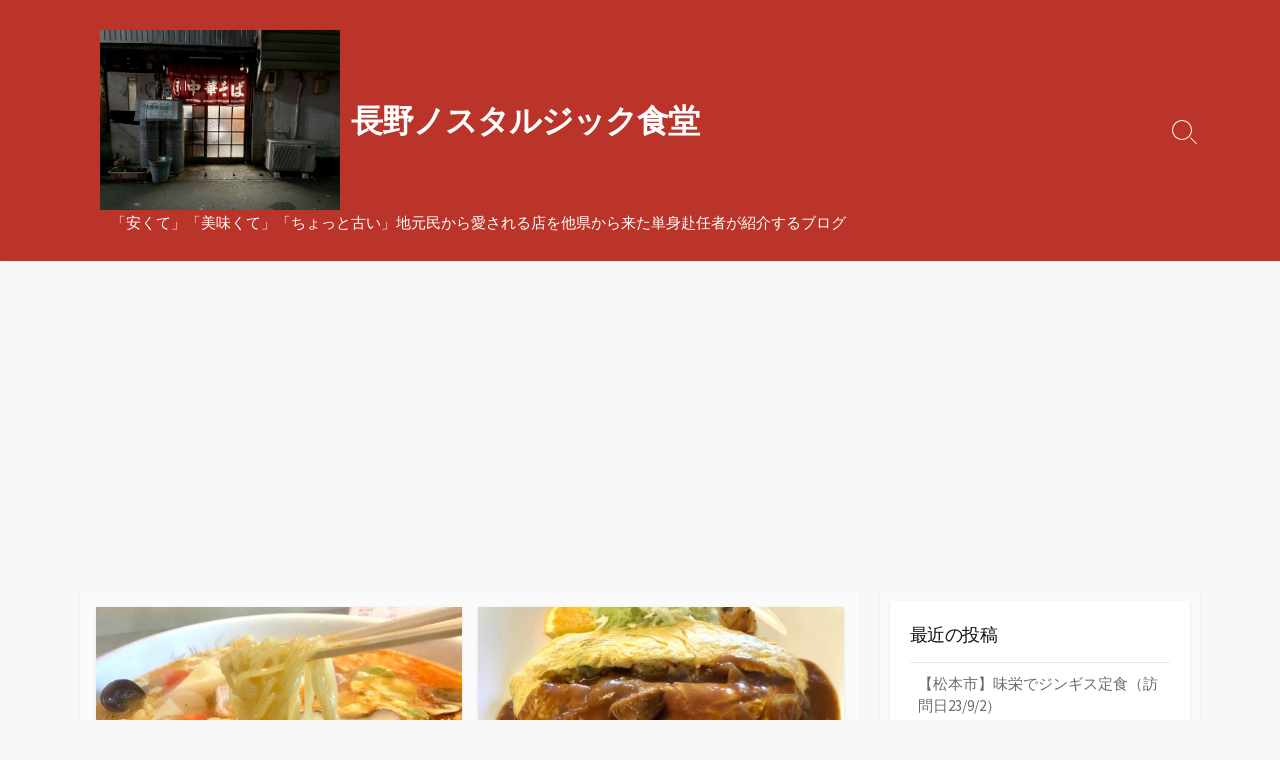

--- FILE ---
content_type: text/html; charset=UTF-8
request_url: https://oishinshu.com/page/16/
body_size: 16900
content:
<!DOCTYPE html>
<html dir="ltr" lang="ja" prefix="og: https://ogp.me/ns#">
<head>
	<meta charset="UTF-8">
	<meta name="viewport" content="width=device-width, initial-scale=1.0">
	<meta content="#00619f" name="theme-color">
	<link rel="profile" href="http://gmpg.org/xfn/11">
	<title>長野安くて美味い店 - パート 16</title>

		<!-- All in One SEO 4.9.3 - aioseo.com -->
	<meta name="description" content="グルメガイドには載っていない、地元の人々に愛される安くて美味い良店の訪問記録 - パート 16" />
	<meta name="robots" content="max-snippet:-1, max-image-preview:large, max-video-preview:-1" />
	<link rel="canonical" href="https://oishinshu.com/page/16/" />
	<link rel="prev" href="https://oishinshu.com/page/15/" />
	<link rel="next" href="https://oishinshu.com/page/17/" />
	<meta name="generator" content="All in One SEO (AIOSEO) 4.9.3" />
		<meta property="og:locale" content="ja_JP" />
		<meta property="og:site_name" content="長野安くて美味い店 oishinshu.com" />
		<meta property="og:type" content="article" />
		<meta property="og:title" content="長野ノスタルジック食堂 - パート 16" />
		<meta property="og:description" content="「安くて」「美味くて」「ちょっと古い」地元民から愛される店を他県から来た単身赴任者が紹介するブログ - パート 16" />
		<meta property="og:url" content="https://oishinshu.com/page/16/" />
		<meta property="og:image" content="https://oishinshu.com/wp-content/uploads/2020/03/cropped-F22FFFFF-0316-4D18-BD51-333DF3F8D8DD-1.jpeg" />
		<meta property="og:image:secure_url" content="https://oishinshu.com/wp-content/uploads/2020/03/cropped-F22FFFFF-0316-4D18-BD51-333DF3F8D8DD-1.jpeg" />
		<meta name="twitter:card" content="summary" />
		<meta name="twitter:title" content="長野ノスタルジック食堂 - パート 16" />
		<meta name="twitter:description" content="「安くて」「美味くて」「ちょっと古い」地元民から愛される店を他県から来た単身赴任者が紹介するブログ - パート 16" />
		<meta name="twitter:image" content="https://oishinshu.com/wp-content/uploads/2020/03/cropped-F22FFFFF-0316-4D18-BD51-333DF3F8D8DD-1.jpeg" />
		<script type="application/ld+json" class="aioseo-schema">
			{"@context":"https:\/\/schema.org","@graph":[{"@type":"BreadcrumbList","@id":"https:\/\/oishinshu.com\/page\/16\/#breadcrumblist","itemListElement":[{"@type":"ListItem","@id":"https:\/\/oishinshu.com#listItem","position":1,"name":"\u30db\u30fc\u30e0","item":"https:\/\/oishinshu.com","nextItem":{"@type":"ListItem","@id":"https:\/\/oishinshu.com\/page\/16#listItem","name":"\u30da\u30fc\u30b8 16"}},{"@type":"ListItem","@id":"https:\/\/oishinshu.com\/page\/16#listItem","position":2,"name":"\u30da\u30fc\u30b8 16","previousItem":{"@type":"ListItem","@id":"https:\/\/oishinshu.com#listItem","name":"\u30db\u30fc\u30e0"}}]},{"@type":"CollectionPage","@id":"https:\/\/oishinshu.com\/page\/16\/#collectionpage","url":"https:\/\/oishinshu.com\/page\/16\/","name":"\u9577\u91ce\u5b89\u304f\u3066\u7f8e\u5473\u3044\u5e97 - \u30d1\u30fc\u30c8 16","description":"\u30b0\u30eb\u30e1\u30ac\u30a4\u30c9\u306b\u306f\u8f09\u3063\u3066\u3044\u306a\u3044\u3001\u5730\u5143\u306e\u4eba\u3005\u306b\u611b\u3055\u308c\u308b\u5b89\u304f\u3066\u7f8e\u5473\u3044\u826f\u5e97\u306e\u8a2a\u554f\u8a18\u9332 - \u30d1\u30fc\u30c8 16","inLanguage":"ja","isPartOf":{"@id":"https:\/\/oishinshu.com\/#website"},"breadcrumb":{"@id":"https:\/\/oishinshu.com\/page\/16\/#breadcrumblist"},"about":{"@id":"https:\/\/oishinshu.com\/#person"}},{"@type":"Person","@id":"https:\/\/oishinshu.com\/#person","name":"Tanoyatsu","image":{"@type":"ImageObject","@id":"https:\/\/oishinshu.com\/page\/16\/#personImage","url":"https:\/\/secure.gravatar.com\/avatar\/44e776acc32cf606be03fc909a5b4367?s=96&d=mm&r=g","width":96,"height":96,"caption":"Tanoyatsu"}},{"@type":"WebSite","@id":"https:\/\/oishinshu.com\/#website","url":"https:\/\/oishinshu.com\/","name":"\u9577\u91ce\u30ce\u30b9\u30bf\u30eb\u30b8\u30c3\u30af\u98df\u5802","description":"\u300c\u5b89\u304f\u3066\u300d\u300c\u7f8e\u5473\u304f\u3066\u300d\u300c\u3061\u3087\u3063\u3068\u53e4\u3044\u300d\u5730\u5143\u6c11\u304b\u3089\u611b\u3055\u308c\u308b\u5e97\u3092\u4ed6\u770c\u304b\u3089\u6765\u305f\u5358\u8eab\u8d74\u4efb\u8005\u304c\u7d39\u4ecb\u3059\u308b\u30d6\u30ed\u30b0","inLanguage":"ja","publisher":{"@id":"https:\/\/oishinshu.com\/#person"}}]}
		</script>
		<!-- All in One SEO -->

<link rel='dns-prefetch' href='//fonts.googleapis.com' />
<link rel="alternate" type="application/rss+xml" title="長野ノスタルジック食堂  &raquo; フィード" href="https://oishinshu.com/feed/" />
<link rel="alternate" type="application/rss+xml" title="長野ノスタルジック食堂  &raquo; コメントフィード" href="https://oishinshu.com/comments/feed/" />
<script type="text/javascript">
/* <![CDATA[ */
window._wpemojiSettings = {"baseUrl":"https:\/\/s.w.org\/images\/core\/emoji\/15.0.3\/72x72\/","ext":".png","svgUrl":"https:\/\/s.w.org\/images\/core\/emoji\/15.0.3\/svg\/","svgExt":".svg","source":{"concatemoji":"https:\/\/oishinshu.com\/wp-includes\/js\/wp-emoji-release.min.js?ver=6.6.4"}};
/*! This file is auto-generated */
!function(i,n){var o,s,e;function c(e){try{var t={supportTests:e,timestamp:(new Date).valueOf()};sessionStorage.setItem(o,JSON.stringify(t))}catch(e){}}function p(e,t,n){e.clearRect(0,0,e.canvas.width,e.canvas.height),e.fillText(t,0,0);var t=new Uint32Array(e.getImageData(0,0,e.canvas.width,e.canvas.height).data),r=(e.clearRect(0,0,e.canvas.width,e.canvas.height),e.fillText(n,0,0),new Uint32Array(e.getImageData(0,0,e.canvas.width,e.canvas.height).data));return t.every(function(e,t){return e===r[t]})}function u(e,t,n){switch(t){case"flag":return n(e,"\ud83c\udff3\ufe0f\u200d\u26a7\ufe0f","\ud83c\udff3\ufe0f\u200b\u26a7\ufe0f")?!1:!n(e,"\ud83c\uddfa\ud83c\uddf3","\ud83c\uddfa\u200b\ud83c\uddf3")&&!n(e,"\ud83c\udff4\udb40\udc67\udb40\udc62\udb40\udc65\udb40\udc6e\udb40\udc67\udb40\udc7f","\ud83c\udff4\u200b\udb40\udc67\u200b\udb40\udc62\u200b\udb40\udc65\u200b\udb40\udc6e\u200b\udb40\udc67\u200b\udb40\udc7f");case"emoji":return!n(e,"\ud83d\udc26\u200d\u2b1b","\ud83d\udc26\u200b\u2b1b")}return!1}function f(e,t,n){var r="undefined"!=typeof WorkerGlobalScope&&self instanceof WorkerGlobalScope?new OffscreenCanvas(300,150):i.createElement("canvas"),a=r.getContext("2d",{willReadFrequently:!0}),o=(a.textBaseline="top",a.font="600 32px Arial",{});return e.forEach(function(e){o[e]=t(a,e,n)}),o}function t(e){var t=i.createElement("script");t.src=e,t.defer=!0,i.head.appendChild(t)}"undefined"!=typeof Promise&&(o="wpEmojiSettingsSupports",s=["flag","emoji"],n.supports={everything:!0,everythingExceptFlag:!0},e=new Promise(function(e){i.addEventListener("DOMContentLoaded",e,{once:!0})}),new Promise(function(t){var n=function(){try{var e=JSON.parse(sessionStorage.getItem(o));if("object"==typeof e&&"number"==typeof e.timestamp&&(new Date).valueOf()<e.timestamp+604800&&"object"==typeof e.supportTests)return e.supportTests}catch(e){}return null}();if(!n){if("undefined"!=typeof Worker&&"undefined"!=typeof OffscreenCanvas&&"undefined"!=typeof URL&&URL.createObjectURL&&"undefined"!=typeof Blob)try{var e="postMessage("+f.toString()+"("+[JSON.stringify(s),u.toString(),p.toString()].join(",")+"));",r=new Blob([e],{type:"text/javascript"}),a=new Worker(URL.createObjectURL(r),{name:"wpTestEmojiSupports"});return void(a.onmessage=function(e){c(n=e.data),a.terminate(),t(n)})}catch(e){}c(n=f(s,u,p))}t(n)}).then(function(e){for(var t in e)n.supports[t]=e[t],n.supports.everything=n.supports.everything&&n.supports[t],"flag"!==t&&(n.supports.everythingExceptFlag=n.supports.everythingExceptFlag&&n.supports[t]);n.supports.everythingExceptFlag=n.supports.everythingExceptFlag&&!n.supports.flag,n.DOMReady=!1,n.readyCallback=function(){n.DOMReady=!0}}).then(function(){return e}).then(function(){var e;n.supports.everything||(n.readyCallback(),(e=n.source||{}).concatemoji?t(e.concatemoji):e.wpemoji&&e.twemoji&&(t(e.twemoji),t(e.wpemoji)))}))}((window,document),window._wpemojiSettings);
/* ]]> */
</script>
<style id='wp-emoji-styles-inline-css' type='text/css'>

	img.wp-smiley, img.emoji {
		display: inline !important;
		border: none !important;
		box-shadow: none !important;
		height: 1em !important;
		width: 1em !important;
		margin: 0 0.07em !important;
		vertical-align: -0.1em !important;
		background: none !important;
		padding: 0 !important;
	}
</style>
<link rel='stylesheet' id='wp-block-library-css' href='https://oishinshu.com/wp-includes/css/dist/block-library/style.min.css?ver=6.6.4' type='text/css' media='all' />
<link rel='stylesheet' id='aioseo/css/src/vue/standalone/blocks/table-of-contents/global.scss-css' href='https://oishinshu.com/wp-content/plugins/all-in-one-seo-pack/dist/Lite/assets/css/table-of-contents/global.e90f6d47.css?ver=4.9.3' type='text/css' media='all' />
<style id='classic-theme-styles-inline-css' type='text/css'>
/*! This file is auto-generated */
.wp-block-button__link{color:#fff;background-color:#32373c;border-radius:9999px;box-shadow:none;text-decoration:none;padding:calc(.667em + 2px) calc(1.333em + 2px);font-size:1.125em}.wp-block-file__button{background:#32373c;color:#fff;text-decoration:none}
</style>
<style id='global-styles-inline-css' type='text/css'>
:root{--wp--preset--aspect-ratio--square: 1;--wp--preset--aspect-ratio--4-3: 4/3;--wp--preset--aspect-ratio--3-4: 3/4;--wp--preset--aspect-ratio--3-2: 3/2;--wp--preset--aspect-ratio--2-3: 2/3;--wp--preset--aspect-ratio--16-9: 16/9;--wp--preset--aspect-ratio--9-16: 9/16;--wp--preset--color--black: #000000;--wp--preset--color--cyan-bluish-gray: #abb8c3;--wp--preset--color--white: #ffffff;--wp--preset--color--pale-pink: #f78da7;--wp--preset--color--vivid-red: #cf2e2e;--wp--preset--color--luminous-vivid-orange: #ff6900;--wp--preset--color--luminous-vivid-amber: #fcb900;--wp--preset--color--light-green-cyan: #7bdcb5;--wp--preset--color--vivid-green-cyan: #00d084;--wp--preset--color--pale-cyan-blue: #8ed1fc;--wp--preset--color--vivid-cyan-blue: #0693e3;--wp--preset--color--vivid-purple: #9b51e0;--wp--preset--gradient--vivid-cyan-blue-to-vivid-purple: linear-gradient(135deg,rgba(6,147,227,1) 0%,rgb(155,81,224) 100%);--wp--preset--gradient--light-green-cyan-to-vivid-green-cyan: linear-gradient(135deg,rgb(122,220,180) 0%,rgb(0,208,130) 100%);--wp--preset--gradient--luminous-vivid-amber-to-luminous-vivid-orange: linear-gradient(135deg,rgba(252,185,0,1) 0%,rgba(255,105,0,1) 100%);--wp--preset--gradient--luminous-vivid-orange-to-vivid-red: linear-gradient(135deg,rgba(255,105,0,1) 0%,rgb(207,46,46) 100%);--wp--preset--gradient--very-light-gray-to-cyan-bluish-gray: linear-gradient(135deg,rgb(238,238,238) 0%,rgb(169,184,195) 100%);--wp--preset--gradient--cool-to-warm-spectrum: linear-gradient(135deg,rgb(74,234,220) 0%,rgb(151,120,209) 20%,rgb(207,42,186) 40%,rgb(238,44,130) 60%,rgb(251,105,98) 80%,rgb(254,248,76) 100%);--wp--preset--gradient--blush-light-purple: linear-gradient(135deg,rgb(255,206,236) 0%,rgb(152,150,240) 100%);--wp--preset--gradient--blush-bordeaux: linear-gradient(135deg,rgb(254,205,165) 0%,rgb(254,45,45) 50%,rgb(107,0,62) 100%);--wp--preset--gradient--luminous-dusk: linear-gradient(135deg,rgb(255,203,112) 0%,rgb(199,81,192) 50%,rgb(65,88,208) 100%);--wp--preset--gradient--pale-ocean: linear-gradient(135deg,rgb(255,245,203) 0%,rgb(182,227,212) 50%,rgb(51,167,181) 100%);--wp--preset--gradient--electric-grass: linear-gradient(135deg,rgb(202,248,128) 0%,rgb(113,206,126) 100%);--wp--preset--gradient--midnight: linear-gradient(135deg,rgb(2,3,129) 0%,rgb(40,116,252) 100%);--wp--preset--font-size--small: 13px;--wp--preset--font-size--medium: 20px;--wp--preset--font-size--large: 36px;--wp--preset--font-size--x-large: 42px;--wp--preset--spacing--20: 0.44rem;--wp--preset--spacing--30: 0.67rem;--wp--preset--spacing--40: 1rem;--wp--preset--spacing--50: 1.5rem;--wp--preset--spacing--60: 2.25rem;--wp--preset--spacing--70: 3.38rem;--wp--preset--spacing--80: 5.06rem;--wp--preset--shadow--natural: 6px 6px 9px rgba(0, 0, 0, 0.2);--wp--preset--shadow--deep: 12px 12px 50px rgba(0, 0, 0, 0.4);--wp--preset--shadow--sharp: 6px 6px 0px rgba(0, 0, 0, 0.2);--wp--preset--shadow--outlined: 6px 6px 0px -3px rgba(255, 255, 255, 1), 6px 6px rgba(0, 0, 0, 1);--wp--preset--shadow--crisp: 6px 6px 0px rgba(0, 0, 0, 1);}:where(.is-layout-flex){gap: 0.5em;}:where(.is-layout-grid){gap: 0.5em;}body .is-layout-flex{display: flex;}.is-layout-flex{flex-wrap: wrap;align-items: center;}.is-layout-flex > :is(*, div){margin: 0;}body .is-layout-grid{display: grid;}.is-layout-grid > :is(*, div){margin: 0;}:where(.wp-block-columns.is-layout-flex){gap: 2em;}:where(.wp-block-columns.is-layout-grid){gap: 2em;}:where(.wp-block-post-template.is-layout-flex){gap: 1.25em;}:where(.wp-block-post-template.is-layout-grid){gap: 1.25em;}.has-black-color{color: var(--wp--preset--color--black) !important;}.has-cyan-bluish-gray-color{color: var(--wp--preset--color--cyan-bluish-gray) !important;}.has-white-color{color: var(--wp--preset--color--white) !important;}.has-pale-pink-color{color: var(--wp--preset--color--pale-pink) !important;}.has-vivid-red-color{color: var(--wp--preset--color--vivid-red) !important;}.has-luminous-vivid-orange-color{color: var(--wp--preset--color--luminous-vivid-orange) !important;}.has-luminous-vivid-amber-color{color: var(--wp--preset--color--luminous-vivid-amber) !important;}.has-light-green-cyan-color{color: var(--wp--preset--color--light-green-cyan) !important;}.has-vivid-green-cyan-color{color: var(--wp--preset--color--vivid-green-cyan) !important;}.has-pale-cyan-blue-color{color: var(--wp--preset--color--pale-cyan-blue) !important;}.has-vivid-cyan-blue-color{color: var(--wp--preset--color--vivid-cyan-blue) !important;}.has-vivid-purple-color{color: var(--wp--preset--color--vivid-purple) !important;}.has-black-background-color{background-color: var(--wp--preset--color--black) !important;}.has-cyan-bluish-gray-background-color{background-color: var(--wp--preset--color--cyan-bluish-gray) !important;}.has-white-background-color{background-color: var(--wp--preset--color--white) !important;}.has-pale-pink-background-color{background-color: var(--wp--preset--color--pale-pink) !important;}.has-vivid-red-background-color{background-color: var(--wp--preset--color--vivid-red) !important;}.has-luminous-vivid-orange-background-color{background-color: var(--wp--preset--color--luminous-vivid-orange) !important;}.has-luminous-vivid-amber-background-color{background-color: var(--wp--preset--color--luminous-vivid-amber) !important;}.has-light-green-cyan-background-color{background-color: var(--wp--preset--color--light-green-cyan) !important;}.has-vivid-green-cyan-background-color{background-color: var(--wp--preset--color--vivid-green-cyan) !important;}.has-pale-cyan-blue-background-color{background-color: var(--wp--preset--color--pale-cyan-blue) !important;}.has-vivid-cyan-blue-background-color{background-color: var(--wp--preset--color--vivid-cyan-blue) !important;}.has-vivid-purple-background-color{background-color: var(--wp--preset--color--vivid-purple) !important;}.has-black-border-color{border-color: var(--wp--preset--color--black) !important;}.has-cyan-bluish-gray-border-color{border-color: var(--wp--preset--color--cyan-bluish-gray) !important;}.has-white-border-color{border-color: var(--wp--preset--color--white) !important;}.has-pale-pink-border-color{border-color: var(--wp--preset--color--pale-pink) !important;}.has-vivid-red-border-color{border-color: var(--wp--preset--color--vivid-red) !important;}.has-luminous-vivid-orange-border-color{border-color: var(--wp--preset--color--luminous-vivid-orange) !important;}.has-luminous-vivid-amber-border-color{border-color: var(--wp--preset--color--luminous-vivid-amber) !important;}.has-light-green-cyan-border-color{border-color: var(--wp--preset--color--light-green-cyan) !important;}.has-vivid-green-cyan-border-color{border-color: var(--wp--preset--color--vivid-green-cyan) !important;}.has-pale-cyan-blue-border-color{border-color: var(--wp--preset--color--pale-cyan-blue) !important;}.has-vivid-cyan-blue-border-color{border-color: var(--wp--preset--color--vivid-cyan-blue) !important;}.has-vivid-purple-border-color{border-color: var(--wp--preset--color--vivid-purple) !important;}.has-vivid-cyan-blue-to-vivid-purple-gradient-background{background: var(--wp--preset--gradient--vivid-cyan-blue-to-vivid-purple) !important;}.has-light-green-cyan-to-vivid-green-cyan-gradient-background{background: var(--wp--preset--gradient--light-green-cyan-to-vivid-green-cyan) !important;}.has-luminous-vivid-amber-to-luminous-vivid-orange-gradient-background{background: var(--wp--preset--gradient--luminous-vivid-amber-to-luminous-vivid-orange) !important;}.has-luminous-vivid-orange-to-vivid-red-gradient-background{background: var(--wp--preset--gradient--luminous-vivid-orange-to-vivid-red) !important;}.has-very-light-gray-to-cyan-bluish-gray-gradient-background{background: var(--wp--preset--gradient--very-light-gray-to-cyan-bluish-gray) !important;}.has-cool-to-warm-spectrum-gradient-background{background: var(--wp--preset--gradient--cool-to-warm-spectrum) !important;}.has-blush-light-purple-gradient-background{background: var(--wp--preset--gradient--blush-light-purple) !important;}.has-blush-bordeaux-gradient-background{background: var(--wp--preset--gradient--blush-bordeaux) !important;}.has-luminous-dusk-gradient-background{background: var(--wp--preset--gradient--luminous-dusk) !important;}.has-pale-ocean-gradient-background{background: var(--wp--preset--gradient--pale-ocean) !important;}.has-electric-grass-gradient-background{background: var(--wp--preset--gradient--electric-grass) !important;}.has-midnight-gradient-background{background: var(--wp--preset--gradient--midnight) !important;}.has-small-font-size{font-size: var(--wp--preset--font-size--small) !important;}.has-medium-font-size{font-size: var(--wp--preset--font-size--medium) !important;}.has-large-font-size{font-size: var(--wp--preset--font-size--large) !important;}.has-x-large-font-size{font-size: var(--wp--preset--font-size--x-large) !important;}
:where(.wp-block-post-template.is-layout-flex){gap: 1.25em;}:where(.wp-block-post-template.is-layout-grid){gap: 1.25em;}
:where(.wp-block-columns.is-layout-flex){gap: 2em;}:where(.wp-block-columns.is-layout-grid){gap: 2em;}
:root :where(.wp-block-pullquote){font-size: 1.5em;line-height: 1.6;}
</style>
<link rel='stylesheet' id='pz-linkcard-css' href='//oishinshu.com/wp-content/uploads/pz-linkcard/style.css?ver=2.4.7.201' type='text/css' media='all' />
<link rel='stylesheet' id='GoogleFonts-css' href='//fonts.googleapis.com/css?family=Lato%3A300%2C400%2C700&#038;ver=1.0.0' type='text/css' media='all' />
<link rel='stylesheet' id='cd-style-css' href='https://oishinshu.com/wp-content/themes/coldbox/assets/css/style.min.css?ver=1.8.4' type='text/css' media='all' />
<style id='cd-style-inline-css' type='text/css'>
body .site-title{font-size:2.1em}.entry h2{margin:2em -40px 1.3em;padding:1.3rem 30px;border-style:solid;border-width:1px 0;overflow:hidden}@media screen and (max-width:640px){.entry h2{margin-left:-20px;margin-right:-20px;padding-left:10px;padding-right:10px}}.entry h3{margin:1.6em -10px 1.1em;padding:0 5px .4rem;border-bottom:2px solid rgba(0,0,0,.5);overflow:hidden}.entry h4{padding:0 0 .4rem;border-bottom:2px solid #bbb;overflow:hidden}.entry h5{padding:0 0 .4rem;border-bottom:1px dotted #bbb;overflow:hidden}@media screen and (max-width:640px){.grid-view .article,.grid-view .page,.grid-view .post{width:100%}}.site-info img{max-width:240px}.site-info,.site-title{color:#fff}.site-description{color:rgb(255,255,255)}.header-menu .menu-container>li>a{color:#fff}.header-menu .menu-container>li:hover>a{color:rgb(235,235,235)}:root body .search-toggle span.icon.search{border-color:#fff}:root body .search-toggle span.icon.search::before,.nav-toggle .bottom,.nav-toggle .middle,.nav-toggle .top{background-color:#fff}#header{background-color:#ba342a}.title-box{background-color:#e8e8e8}
</style>
<link rel='stylesheet' id='SourceSansPro-css' href='//fonts.googleapis.com/css?family=Source+Sans+Pro%3A300%2C400%2C400i%2C600%2C600i%2C700&#038;ver=1.0.0' type='text/css' media='all' />
<script type="text/javascript" src="https://oishinshu.com/wp-includes/js/jquery/jquery.min.js?ver=3.7.1" id="jquery-core-js"></script>
<script type="text/javascript" src="https://oishinshu.com/wp-includes/js/jquery/jquery-migrate.min.js?ver=3.4.1" id="jquery-migrate-js"></script>
<script type="text/javascript" id="jquery-js-after">
/* <![CDATA[ */
jQuery(document).ready(function() {
	jQuery(".ee3f5fdbbcddab3173d41458c08100cc").click(function() {
		jQuery.post(
			"https://oishinshu.com/wp-admin/admin-ajax.php", {
				"action": "quick_adsense_onpost_ad_click",
				"quick_adsense_onpost_ad_index": jQuery(this).attr("data-index"),
				"quick_adsense_nonce": "5defcc3a5f",
			}, function(response) { }
		);
	});
});
/* ]]> */
</script>
<script type="text/javascript" src="https://oishinshu.com/wp-includes/js/dist/vendor/wp-polyfill.min.js?ver=3.15.0" id="wp-polyfill-js"></script>
<script type="text/javascript" defer src="https://oishinshu.com/wp-content/themes/coldbox/assets/js/min/scripts.js?ver=1.8.4" id="cd-script-js"></script>
<link rel="https://api.w.org/" href="https://oishinshu.com/wp-json/" /><link rel="EditURI" type="application/rsd+xml" title="RSD" href="https://oishinshu.com/xmlrpc.php?rsd" />
<meta name="generator" content="WordPress 6.6.4" />
<style type="text/css" id="custom-background-css">
body.custom-background { background-color: #f8f8f8; }
</style>
	<script data-ad-client="ca-pub-3861615580474882" async src="https://pagead2.googlesyndication.com/pagead/js/adsbygoogle.js"></script></head>

<body class="home blog paged custom-background wp-custom-logo paged-16 right-sidebar-s1 header-column">


<a class="skip-link screen-reader-text noscroll" href="#content">
	コンテンツへスキップ</a>


	<header id="header" class="header" role="banner">

		<div class="header-inner container">

			<div class="site-info">

				<a href="https://oishinshu.com" title="長野ノスタルジック食堂 "><div class="site-logo"><img src="https://oishinshu.com/wp-content/uploads/2023/09/IMG_3290.jpeg" width="2364" height="1773" alt="長野ノスタルジック食堂 " /></div></a><a href="https://oishinshu.com" title="長野ノスタルジック食堂 "><h1 class="site-title">長野ノスタルジック食堂 </h1></a>
									<p class="site-description">「安くて」「美味くて」「ちょっと古い」地元民から愛される店を他県から来た単身赴任者が紹介するブログ</p>
							</div>

			
			
				
				<button class="search-toggle">
					<span class="icon search" aria-hidden="true"></span>
					<span class="screen-reader-text">検索トグル</span>
				</button>
				
			

		</div>

</header>

<main id="main" class="home" role="main">

	<div class="container-outer">

		<div class="container">

			<div id="content" class="content">

				
				<div class="content-inner grid-view view-has-post">

					
					
															
<article id="post-1664" class="article post-1664 post type-post status-publish format-standard has-post-thumbnail hentry category-65 category-1">
	<div class="post-inner flex-column">

		<a class="post-link" href="https://oishinshu.com/2021/03/07/tenshin-hantenn-210305/">

			<div class="post-thumbnail"><figure>
				<img width="500" height="250" src="https://oishinshu.com/wp-content/uploads/2021/03/819467DD-B81C-4B1C-8B1A-020458F1121E-500x250.jpeg" class="attachment-cd-medium size-cd-medium wp-post-image" alt="" decoding="async" fetchpriority="high" />			</figure></div>

			<div class="post-content">
									<div class="post-date">2021年3月7日</div>
				
				<h2 class="post-title">天津飯店で「酸辣湯麺」</h2>

									<div class="post-excerpt"><p>勤務先から車で5分ほどのところにある「天津飯店」。目立たない店構えながら、地元テレビの取材なんかも入ったりして根強い人気&#46;&#46;&#46;</p>
</div>
							</div>

		</a>

		<div class="post-meta">
							<span class="post-category">
					<span class="far fa-folder" aria-hidden="true"></span>
					<span class="screen-reader-text">カテゴリー</span>
					<a href="https://oishinshu.com/category/%e9%95%b7%e9%87%8e%e5%b8%82/%e5%a4%a9%e6%b4%a5%e9%a3%af%e5%ba%97/" rel="category tag">天津飯店</a>/<a href="https://oishinshu.com/category/%e9%95%b7%e9%87%8e%e5%b8%82/" rel="category tag">長野市</a>				</span>
			
					</div>

	</div><!--/.post-inner-->
</article>
							
							
						
															
<article id="post-1647" class="article post-1647 post type-post status-publish format-standard has-post-thumbnail hentry category-6 category-5">
	<div class="post-inner flex-column">

		<a class="post-link" href="https://oishinshu.com/2021/03/05/kaneki-210228/">

			<div class="post-thumbnail"><figure>
				<img width="500" height="250" src="https://oishinshu.com/wp-content/uploads/2021/03/AEB662EE-C118-4C52-97EF-8BAED502431C-500x250.jpeg" class="attachment-cd-medium size-cd-medium wp-post-image" alt="" decoding="async" />			</figure></div>

			<div class="post-content">
									<div class="post-date">2021年3月5日</div>
				
				<h2 class="post-title">かねきで「ミニカレーオムライス・ミニカツトッピング」</h2>

									<div class="post-excerpt"><p>2月最終の日曜日。ポカポカと暖かい陽気だ。ジョギングを終え、例によって腹ペコでよろめきながら自宅を出た。こんな春めいた日&#46;&#46;&#46;</p>
</div>
							</div>

		</a>

		<div class="post-meta">
							<span class="post-category">
					<span class="far fa-folder" aria-hidden="true"></span>
					<span class="screen-reader-text">カテゴリー</span>
					<a href="https://oishinshu.com/category/%e9%a0%88%e5%9d%82%e5%b8%82/%e3%81%8b%e3%81%ad%e3%81%8d/" rel="category tag">かねき</a>/<a href="https://oishinshu.com/category/%e9%a0%88%e5%9d%82%e5%b8%82/" rel="category tag">須坂市</a>				</span>
			
					</div>

	</div><!--/.post-inner-->
</article>
							
							
						
															
<article id="post-1632" class="article post-1632 post type-post status-publish format-standard has-post-thumbnail hentry category-86 category-28">
	<div class="post-inner flex-column">

		<a class="post-link" href="https://oishinshu.com/2021/03/02/inaya-211227/">

			<div class="post-thumbnail"><figure>
				<img width="500" height="250" src="https://oishinshu.com/wp-content/uploads/2021/03/6F9608F3-6F70-469E-A4CD-3A6BD82F1673-500x250.jpeg" class="attachment-cd-medium size-cd-medium wp-post-image" alt="" decoding="async" />			</figure></div>

			<div class="post-content">
									<div class="post-date">2021年3月2日</div>
				
				<h2 class="post-title">いなやで「つけ焼きそば」</h2>

									<div class="post-excerpt"><p>もうずっと前のことだが、中野には「つけ焼きそば」という市民のソウルフードがあるという話を聞いたことがある。何でもパイオニ&#46;&#46;&#46;</p>
</div>
							</div>

		</a>

		<div class="post-meta">
							<span class="post-category">
					<span class="far fa-folder" aria-hidden="true"></span>
					<span class="screen-reader-text">カテゴリー</span>
					<a href="https://oishinshu.com/category/%e4%b8%ad%e9%87%8e%e5%b8%82/%e3%81%84%e3%81%aa%e3%82%84/" rel="category tag">いなや</a>/<a href="https://oishinshu.com/category/%e4%b8%ad%e9%87%8e%e5%b8%82/" rel="category tag">中野市</a>				</span>
			
					</div>

	</div><!--/.post-inner-->
</article>
							
							
						
															
<article id="post-1584" class="article post-1584 post type-post status-publish format-standard has-post-thumbnail hentry category-84 category-1">
	<div class="post-inner flex-column">

		<a class="post-link" href="https://oishinshu.com/2021/02/16/ie-rai-shann-210212/">

			<div class="post-thumbnail"><figure>
				<img width="500" height="250" src="https://oishinshu.com/wp-content/uploads/2021/02/FD5F4B8D-3614-4F8D-A349-F0D83C438430-500x250.jpeg" class="attachment-cd-medium size-cd-medium wp-post-image" alt="" decoding="async" loading="lazy" />			</figure></div>

			<div class="post-content">
									<div class="post-date">2021年2月16日</div>
				
				<h2 class="post-title">夜香来で「パイコー定食」</h2>

									<div class="post-excerpt"><p>今日は2月12日。2月も立春を過ぎると朝晩の寒さにも少しづつ柔らかさが出てきて、日中になれば太陽の暖かさが実感出来るよう&#46;&#46;&#46;</p>
</div>
							</div>

		</a>

		<div class="post-meta">
							<span class="post-category">
					<span class="far fa-folder" aria-hidden="true"></span>
					<span class="screen-reader-text">カテゴリー</span>
					<a href="https://oishinshu.com/category/%e9%95%b7%e9%87%8e%e5%b8%82/%e5%a4%9c%e9%a6%99%e6%9d%a5/" rel="category tag">夜香来</a>/<a href="https://oishinshu.com/category/%e9%95%b7%e9%87%8e%e5%b8%82/" rel="category tag">長野市</a>				</span>
			
					</div>

	</div><!--/.post-inner-->
</article>
							
							
						
															
<article id="post-1560" class="article post-1560 post type-post status-publish format-standard has-post-thumbnail hentry category-82 category-81">
	<div class="post-inner flex-column">

		<a class="post-link" href="https://oishinshu.com/2021/02/07/new-funai-ann-210206/">

			<div class="post-thumbnail"><figure>
				<img width="500" height="250" src="https://oishinshu.com/wp-content/uploads/2021/02/CE7908C6-9C5E-4DCB-8E6E-F7B2CC25594F-500x250.jpeg" class="attachment-cd-medium size-cd-medium wp-post-image" alt="" decoding="async" loading="lazy" />			</figure></div>

			<div class="post-content">
									<div class="post-date">2021年2月7日</div>
				
				<h2 class="post-title">ニューフライパンで「タマスパ」</h2>

									<div class="post-excerpt"><p>久々の晴れの週末。気温はぐんぐん上がり、真冬の恰好だと汗ばむくらいだ。 今日はドライブがてら東御市までやってきた。お目当&#46;&#46;&#46;</p>
</div>
							</div>

		</a>

		<div class="post-meta">
							<span class="post-category">
					<span class="far fa-folder" aria-hidden="true"></span>
					<span class="screen-reader-text">カテゴリー</span>
					<a href="https://oishinshu.com/category/%e6%9d%b1%e5%be%a1%e5%b8%82/%e3%83%8b%e3%83%a5%e3%83%bc%e3%83%95%e3%83%a9%e3%82%a4%e3%83%91%e3%83%b3-%e6%9d%b1%e5%be%a1%e5%b8%82/" rel="category tag">ニューフライパン</a>/<a href="https://oishinshu.com/category/%e6%9d%b1%e5%be%a1%e5%b8%82/" rel="category tag">東御市</a>				</span>
			
					</div>

	</div><!--/.post-inner-->
</article>
							
							
						
															
<article id="post-1547" class="article post-1547 post type-post status-publish format-standard has-post-thumbnail hentry category-79 category-1">
	<div class="post-inner flex-column">

		<a class="post-link" href="https://oishinshu.com/2021/02/06/yanagiya-shokudou-210203/">

			<div class="post-thumbnail"><figure>
				<img width="500" height="250" src="https://oishinshu.com/wp-content/uploads/2021/02/8D0BC19B-0AC7-4260-95E6-2A8DE48975DE-500x250.jpeg" class="attachment-cd-medium size-cd-medium wp-post-image" alt="" decoding="async" loading="lazy" />			</figure></div>

			<div class="post-content">
									<div class="post-date">2021年2月6日</div>
				
				<h2 class="post-title">柳屋食堂で「広東麺」</h2>

									<div class="post-excerpt"><p>午前中、健康診断で長野中央病院に行った。新型コロナ対策で物々しい雰囲気である。院内は閑散としているのではと予想して行った&#46;&#46;&#46;</p>
</div>
							</div>

		</a>

		<div class="post-meta">
							<span class="post-category">
					<span class="far fa-folder" aria-hidden="true"></span>
					<span class="screen-reader-text">カテゴリー</span>
					<a href="https://oishinshu.com/category/%e9%95%b7%e9%87%8e%e5%b8%82/%e6%9f%b3%e5%b1%8b%e9%a3%9f%e5%a0%82/" rel="category tag">柳屋食堂</a>/<a href="https://oishinshu.com/category/%e9%95%b7%e9%87%8e%e5%b8%82/" rel="category tag">長野市</a>				</span>
			
					</div>

	</div><!--/.post-inner-->
</article>
							
							
						
															
<article id="post-1522" class="article post-1522 post type-post status-publish format-standard has-post-thumbnail hentry category-78 category-1">
	<div class="post-inner flex-column">

		<a class="post-link" href="https://oishinshu.com/2021/02/03/okina-soba-210131/">

			<div class="post-thumbnail"><figure>
				<img width="500" height="250" src="https://oishinshu.com/wp-content/uploads/2021/02/CE6BCD47-3D44-4510-B5F3-9D3933F11E14-500x250.jpeg" class="attachment-cd-medium size-cd-medium wp-post-image" alt="" decoding="async" loading="lazy" />			</figure></div>

			<div class="post-content">
									<div class="post-date">2021年2月3日</div>
				
				<h2 class="post-title">翁そばで「ミニカツ丼とかけそばセット」</h2>

									<div class="post-excerpt"><p>このようなブログでも一通り読んで下さった方であれば、僕の飲食店の好みの傾向が何となくお分かり頂けるのではないかと思う。す&#46;&#46;&#46;</p>
</div>
							</div>

		</a>

		<div class="post-meta">
							<span class="post-category">
					<span class="far fa-folder" aria-hidden="true"></span>
					<span class="screen-reader-text">カテゴリー</span>
					<a href="https://oishinshu.com/category/%e9%95%b7%e9%87%8e%e5%b8%82/%e7%bf%81%e3%81%9d%e3%81%b0/" rel="category tag">翁そば</a>/<a href="https://oishinshu.com/category/%e9%95%b7%e9%87%8e%e5%b8%82/" rel="category tag">長野市</a>				</span>
			
					</div>

	</div><!--/.post-inner-->
</article>
							
							
						
															
<article id="post-1520" class="article post-1520 post type-post status-publish format-standard has-post-thumbnail hentry category-10 category-1">
	<div class="post-inner flex-column">

		<a class="post-link" href="https://oishinshu.com/2021/02/01/edoya-211030/">

			<div class="post-thumbnail"><figure>
				<img width="500" height="250" src="https://oishinshu.com/wp-content/uploads/2021/02/E99626EB-6418-4A68-BFC0-485D6E007F49-500x250.jpeg" class="attachment-cd-medium size-cd-medium wp-post-image" alt="" decoding="async" loading="lazy" />			</figure></div>

			<div class="post-content">
									<div class="post-date">2021年2月1日</div>
				
				<h2 class="post-title">えど屋で「かつ重」</h2>

									<div class="post-excerpt"><p>土曜日なのだが今日は棚卸しで出勤だ。順調に進んで午前中で仕事は終わり、さあ昼飯だ。だけどもう13時を回っており、軽めに食&#46;&#46;&#46;</p>
</div>
							</div>

		</a>

		<div class="post-meta">
							<span class="post-category">
					<span class="far fa-folder" aria-hidden="true"></span>
					<span class="screen-reader-text">カテゴリー</span>
					<a href="https://oishinshu.com/category/%e9%95%b7%e9%87%8e%e5%b8%82/%e3%81%88%e3%81%a9%e5%ae%b6/" rel="category tag">えど家</a>/<a href="https://oishinshu.com/category/%e9%95%b7%e9%87%8e%e5%b8%82/" rel="category tag">長野市</a>				</span>
			
					</div>

	</div><!--/.post-inner-->
</article>
							
							
						
															
<article id="post-1493" class="article post-1493 post type-post status-publish format-standard has-post-thumbnail hentry category-32 category-50">
	<div class="post-inner flex-column">

		<a class="post-link" href="https://oishinshu.com/2021/01/24/daikoku-210124/">

			<div class="post-thumbnail"><figure>
				<img width="500" height="250" src="https://oishinshu.com/wp-content/uploads/2021/01/699C31D5-FD17-4551-8053-E0382597AC14-500x250.jpeg" class="attachment-cd-medium size-cd-medium wp-post-image" alt="" decoding="async" loading="lazy" />			</figure></div>

			<div class="post-content">
									<div class="post-date">2021年1月24日</div>
				
				<h2 class="post-title">【千曲市】食堂大黒で「チャーシューメン」</h2>

									<div class="post-excerpt"><p>雪の予報であったが、朝からしとしと雨が降っている。寒いことは寒いが、スパッと切られるような冷たく乾いた空気ではなく、少し&#46;&#46;&#46;</p>
</div>
							</div>

		</a>

		<div class="post-meta">
							<span class="post-category">
					<span class="far fa-folder" aria-hidden="true"></span>
					<span class="screen-reader-text">カテゴリー</span>
					<a href="https://oishinshu.com/category/%e5%8d%83%e6%9b%b2%e5%b8%82/" rel="category tag">千曲市</a>/<a href="https://oishinshu.com/category/%e5%8d%83%e6%9b%b2%e5%b8%82/%e9%a3%9f%e5%a0%82%e5%a4%a7%e9%bb%92/" rel="category tag">食堂大黒</a>				</span>
			
					</div>

	</div><!--/.post-inner-->
</article>
							
							
						
															
<article id="post-1478" class="article post-1478 post type-post status-publish format-standard has-post-thumbnail hentry category-28 category-77">
	<div class="post-inner flex-column">

		<a class="post-link" href="https://oishinshu.com/2021/01/24/yamadori-shokudou-210123/">

			<div class="post-thumbnail"><figure>
				<img width="500" height="250" src="https://oishinshu.com/wp-content/uploads/2021/01/5316A36F-A735-4C62-A7A2-C6CFDBC4DA76-500x250.jpeg" class="attachment-cd-medium size-cd-medium wp-post-image" alt="" decoding="async" loading="lazy" />			</figure></div>

			<div class="post-content">
									<div class="post-date">2021年1月24日</div>
				
				<h2 class="post-title">御食事処山どりで「七ツ鉢丼」</h2>

									<div class="post-excerpt"><p>どんより曇った週末。世の中は相変わらずコロナウィルスの暗い話題で持ちきりだ。気持ちもスカッとしないが、せめて美味いもので&#46;&#46;&#46;</p>
</div>
							</div>

		</a>

		<div class="post-meta">
							<span class="post-category">
					<span class="far fa-folder" aria-hidden="true"></span>
					<span class="screen-reader-text">カテゴリー</span>
					<a href="https://oishinshu.com/category/%e4%b8%ad%e9%87%8e%e5%b8%82/" rel="category tag">中野市</a>/<a href="https://oishinshu.com/category/%e4%b8%ad%e9%87%8e%e5%b8%82/%e5%b1%b1%e3%81%a9%e3%82%8a%e9%a3%9f%e5%a0%82/" rel="category tag">山どり食堂</a>				</span>
			
					</div>

	</div><!--/.post-inner-->
</article>
							
							
						
						
	<nav class="navigation pagination" aria-label="投稿">
		<h2 class="screen-reader-text">投稿ナビゲーション</h2>
		<div class="nav-links"><ul class='page-numbers'>
	<li><a class="prev page-numbers" href="https://oishinshu.com/page/15/">&laquo;</a></li>
	<li><a class="page-numbers" href="https://oishinshu.com/">1</a></li>
	<li><a class="page-numbers" href="https://oishinshu.com/page/2/">2</a></li>
	<li><span class="page-numbers dots">&hellip;</span></li>
	<li><a class="page-numbers" href="https://oishinshu.com/page/13/">13</a></li>
	<li><a class="page-numbers" href="https://oishinshu.com/page/14/">14</a></li>
	<li><a class="page-numbers" href="https://oishinshu.com/page/15/">15</a></li>
	<li><span aria-current="page" class="page-numbers current">16</span></li>
	<li><a class="page-numbers" href="https://oishinshu.com/page/17/">17</a></li>
	<li><a class="page-numbers" href="https://oishinshu.com/page/18/">18</a></li>
	<li><a class="page-numbers" href="https://oishinshu.com/page/19/">19</a></li>
	<li><a class="page-numbers" href="https://oishinshu.com/page/20/">20</a></li>
	<li><a class="page-numbers" href="https://oishinshu.com/page/21/">21</a></li>
	<li><a class="next page-numbers" href="https://oishinshu.com/page/17/">&raquo;</a></li>
</ul>
</div>
	</nav>
					
				</div>

			</div><!--/.content-->

			

	<aside id="sidebar-s1" class="sidebar-s1" role="complementary">

		<div class="sidebar">

			<div class="sidebar-inner">

				
		<section id="recent-posts-2" class="widget widget_recent_entries">
		<h2 class="widget-title">最近の投稿</h2>
		<ul>
											<li>
					<a href="https://oishinshu.com/2025/07/26/misaka230902/">【松本市】味栄でジンギス定食（訪問日23/9/2）</a>
									</li>
											<li>
					<a href="https://oishinshu.com/2025/07/12/misato-230827/">【中野市】美里食堂で「五目ラーメンエビ入」（訪問日23/8/27）</a>
									</li>
											<li>
					<a href="https://oishinshu.com/2025/06/01/chinami-23-8-26/">【長野市】ちんみで「ざる天中盛り」（訪問日23/8/26）</a>
									</li>
											<li>
					<a href="https://oishinshu.com/2025/03/11/akiyama-shokudou-23-8-20/">【2025年3月6日閉店】秋山食堂でひやしつけ麺（訪問日2023/8/20）</a>
									</li>
											<li>
					<a href="https://oishinshu.com/2024/09/29/ikemitsu-shokudou-230819/">【野沢温泉村】池光食堂で「かつ丼」</a>
									</li>
					</ul>

		</section><section id="archives-2" class="widget widget_archive"><h2 class="widget-title">アーカイブ</h2>		<label class="screen-reader-text" for="archives-dropdown-2">アーカイブ</label>
		<select id="archives-dropdown-2" name="archive-dropdown">
			
			<option value="">月を選択</option>
				<option value='https://oishinshu.com/2025/07/'> 2025年7月 &nbsp;(2)</span></a></option>
	<option value='https://oishinshu.com/2025/06/'> 2025年6月 &nbsp;(1)</span></a></option>
	<option value='https://oishinshu.com/2025/03/'> 2025年3月 &nbsp;(1)</span></a></option>
	<option value='https://oishinshu.com/2024/09/'> 2024年9月 &nbsp;(1)</span></a></option>
	<option value='https://oishinshu.com/2024/08/'> 2024年8月 &nbsp;(2)</span></a></option>
	<option value='https://oishinshu.com/2024/07/'> 2024年7月 &nbsp;(1)</span></a></option>
	<option value='https://oishinshu.com/2024/06/'> 2024年6月 &nbsp;(1)</span></a></option>
	<option value='https://oishinshu.com/2024/04/'> 2024年4月 &nbsp;(2)</span></a></option>
	<option value='https://oishinshu.com/2024/02/'> 2024年2月 &nbsp;(1)</span></a></option>
	<option value='https://oishinshu.com/2024/01/'> 2024年1月 &nbsp;(1)</span></a></option>
	<option value='https://oishinshu.com/2023/12/'> 2023年12月 &nbsp;(1)</span></a></option>
	<option value='https://oishinshu.com/2023/11/'> 2023年11月 &nbsp;(2)</span></a></option>
	<option value='https://oishinshu.com/2023/10/'> 2023年10月 &nbsp;(3)</span></a></option>
	<option value='https://oishinshu.com/2023/09/'> 2023年9月 &nbsp;(3)</span></a></option>
	<option value='https://oishinshu.com/2023/08/'> 2023年8月 &nbsp;(5)</span></a></option>
	<option value='https://oishinshu.com/2023/07/'> 2023年7月 &nbsp;(3)</span></a></option>
	<option value='https://oishinshu.com/2023/06/'> 2023年6月 &nbsp;(3)</span></a></option>
	<option value='https://oishinshu.com/2023/05/'> 2023年5月 &nbsp;(3)</span></a></option>
	<option value='https://oishinshu.com/2023/04/'> 2023年4月 &nbsp;(5)</span></a></option>
	<option value='https://oishinshu.com/2023/03/'> 2023年3月 &nbsp;(3)</span></a></option>
	<option value='https://oishinshu.com/2023/02/'> 2023年2月 &nbsp;(3)</span></a></option>
	<option value='https://oishinshu.com/2023/01/'> 2023年1月 &nbsp;(4)</span></a></option>
	<option value='https://oishinshu.com/2022/12/'> 2022年12月 &nbsp;(5)</span></a></option>
	<option value='https://oishinshu.com/2022/11/'> 2022年11月 &nbsp;(3)</span></a></option>
	<option value='https://oishinshu.com/2022/10/'> 2022年10月 &nbsp;(5)</span></a></option>
	<option value='https://oishinshu.com/2022/09/'> 2022年9月 &nbsp;(4)</span></a></option>
	<option value='https://oishinshu.com/2022/08/'> 2022年8月 &nbsp;(6)</span></a></option>
	<option value='https://oishinshu.com/2022/07/'> 2022年7月 &nbsp;(4)</span></a></option>
	<option value='https://oishinshu.com/2022/06/'> 2022年6月 &nbsp;(3)</span></a></option>
	<option value='https://oishinshu.com/2022/05/'> 2022年5月 &nbsp;(5)</span></a></option>
	<option value='https://oishinshu.com/2022/04/'> 2022年4月 &nbsp;(4)</span></a></option>
	<option value='https://oishinshu.com/2022/03/'> 2022年3月 &nbsp;(4)</span></a></option>
	<option value='https://oishinshu.com/2022/02/'> 2022年2月 &nbsp;(8)</span></a></option>
	<option value='https://oishinshu.com/2022/01/'> 2022年1月 &nbsp;(4)</span></a></option>
	<option value='https://oishinshu.com/2021/12/'> 2021年12月 &nbsp;(3)</span></a></option>
	<option value='https://oishinshu.com/2021/11/'> 2021年11月 &nbsp;(4)</span></a></option>
	<option value='https://oishinshu.com/2021/10/'> 2021年10月 &nbsp;(5)</span></a></option>
	<option value='https://oishinshu.com/2021/09/'> 2021年9月 &nbsp;(4)</span></a></option>
	<option value='https://oishinshu.com/2021/08/'> 2021年8月 &nbsp;(5)</span></a></option>
	<option value='https://oishinshu.com/2021/07/'> 2021年7月 &nbsp;(5)</span></a></option>
	<option value='https://oishinshu.com/2021/06/'> 2021年6月 &nbsp;(6)</span></a></option>
	<option value='https://oishinshu.com/2021/05/'> 2021年5月 &nbsp;(4)</span></a></option>
	<option value='https://oishinshu.com/2021/04/'> 2021年4月 &nbsp;(5)</span></a></option>
	<option value='https://oishinshu.com/2021/03/'> 2021年3月 &nbsp;(6)</span></a></option>
	<option value='https://oishinshu.com/2021/02/'> 2021年2月 &nbsp;(5)</span></a></option>
	<option value='https://oishinshu.com/2021/01/'> 2021年1月 &nbsp;(5)</span></a></option>
	<option value='https://oishinshu.com/2020/12/'> 2020年12月 &nbsp;(8)</span></a></option>
	<option value='https://oishinshu.com/2020/11/'> 2020年11月 &nbsp;(6)</span></a></option>
	<option value='https://oishinshu.com/2020/10/'> 2020年10月 &nbsp;(3)</span></a></option>
	<option value='https://oishinshu.com/2020/09/'> 2020年9月 &nbsp;(3)</span></a></option>
	<option value='https://oishinshu.com/2020/08/'> 2020年8月 &nbsp;(8)</span></a></option>
	<option value='https://oishinshu.com/2020/07/'> 2020年7月 &nbsp;(2)</span></a></option>
	<option value='https://oishinshu.com/2020/06/'> 2020年6月 &nbsp;(3)</span></a></option>
	<option value='https://oishinshu.com/2020/05/'> 2020年5月 &nbsp;(2)</span></a></option>
	<option value='https://oishinshu.com/2020/04/'> 2020年4月 &nbsp;(2)</span></a></option>
	<option value='https://oishinshu.com/2020/03/'> 2020年3月 &nbsp;(5)</span></a></option>

		</select>

			<script type="text/javascript">
/* <![CDATA[ */

(function() {
	var dropdown = document.getElementById( "archives-dropdown-2" );
	function onSelectChange() {
		if ( dropdown.options[ dropdown.selectedIndex ].value !== '' ) {
			document.location.href = this.options[ this.selectedIndex ].value;
		}
	}
	dropdown.onchange = onSelectChange;
})();

/* ]]> */
</script>
</section><section id="categories-2" class="widget widget_categories"><h2 class="widget-title">カテゴリー</h2>
			<ul>
					<li class="cat-item cat-item-139"><a href="https://oishinshu.com/category/%e3%81%be%e3%81%a8%e3%82%81/">まとめ <span class="count">(1)</span></a>
</li>
	<li class="cat-item cat-item-7"><a href="https://oishinshu.com/category/%e4%b8%8a%e7%94%b0%e5%b8%82/">上田市 <span class="count">(18)</span></a>
<ul class='children'>
	<li class="cat-item cat-item-146"><a href="https://oishinshu.com/category/%e4%b8%8a%e7%94%b0%e5%b8%82/%e3%81%82%e3%81%8b%e3%81%84%e3%81%97/">あかいし <span class="count">(1)</span></a>
</li>
	<li class="cat-item cat-item-161"><a href="https://oishinshu.com/category/%e4%b8%8a%e7%94%b0%e5%b8%82/%e3%81%86%e3%81%aa%e3%82%82%e3%81%a8/">うなもと <span class="count">(1)</span></a>
</li>
	<li class="cat-item cat-item-150"><a href="https://oishinshu.com/category/%e4%b8%8a%e7%94%b0%e5%b8%82/%e3%81%a1%e3%81%8f%e3%82%8a%e3%82%93/">ちくりん <span class="count">(1)</span></a>
</li>
	<li class="cat-item cat-item-62"><a href="https://oishinshu.com/category/%e4%b8%8a%e7%94%b0%e5%b8%82/%e3%82%88%e3%81%97%e5%91%b3%e9%a3%9f%e5%a0%82/">よし味食堂 <span class="count">(2)</span></a>
</li>
	<li class="cat-item cat-item-101"><a href="https://oishinshu.com/category/%e4%b8%8a%e7%94%b0%e5%b8%82/%e3%82%ad%e3%83%83%e3%83%81%e3%83%b3%e6%a8%b9/">キッチン樹 <span class="count">(2)</span></a>
</li>
	<li class="cat-item cat-item-212"><a href="https://oishinshu.com/category/%e4%b8%8a%e7%94%b0%e5%b8%82/%e4%b8%8a%e9%87%8e%e9%a3%9f%e5%a0%82/">上野食堂 <span class="count">(1)</span></a>
</li>
	<li class="cat-item cat-item-134"><a href="https://oishinshu.com/category/%e4%b8%8a%e7%94%b0%e5%b8%82/%e4%b8%b8%e9%87%91%e9%a3%9f%e5%a0%82/">丸金食堂 <span class="count">(1)</span></a>
</li>
	<li class="cat-item cat-item-199"><a href="https://oishinshu.com/category/%e4%b8%8a%e7%94%b0%e5%b8%82/%e5%89%b2%e7%83%b9%e3%81%93%e3%81%a8%e3%81%b6%e3%81%8d/">割烹ことぶき <span class="count">(1)</span></a>
</li>
	<li class="cat-item cat-item-55"><a href="https://oishinshu.com/category/%e4%b8%8a%e7%94%b0%e5%b8%82/%e5%be%a1%e9%a3%9f%e4%ba%8b%e5%87%a6%e6%a0%84/">御食事処栄 <span class="count">(1)</span></a>
</li>
	<li class="cat-item cat-item-44"><a href="https://oishinshu.com/category/%e4%b8%8a%e7%94%b0%e5%b8%82/%e5%bf%97%e6%b4%a5%e9%a6%99/">志津香 <span class="count">(1)</span></a>
</li>
	<li class="cat-item cat-item-8"><a href="https://oishinshu.com/category/%e4%b8%8a%e7%94%b0%e5%b8%82/%e6%97%a5%e6%98%8c%e4%ba%ad/">日昌亭 <span class="count">(1)</span></a>
</li>
	<li class="cat-item cat-item-194"><a href="https://oishinshu.com/category/%e4%b8%8a%e7%94%b0%e5%b8%82/%e6%97%a5%e9%87%8e%e5%87%ba%e9%a3%9f%e5%a0%82/">日野出食堂 <span class="count">(1)</span></a>
</li>
	<li class="cat-item cat-item-96"><a href="https://oishinshu.com/category/%e4%b8%8a%e7%94%b0%e5%b8%82/%e6%a0%84%e9%a3%9f%e5%a0%82/">栄食堂 <span class="count">(1)</span></a>
</li>
	<li class="cat-item cat-item-130"><a href="https://oishinshu.com/category/%e4%b8%8a%e7%94%b0%e5%b8%82/%e7%9b%b8%e6%9f%93%e9%a3%9f%e5%a0%82/">相染食堂 <span class="count">(1)</span></a>
</li>
	<li class="cat-item cat-item-153"><a href="https://oishinshu.com/category/%e4%b8%8a%e7%94%b0%e5%b8%82/%e7%9b%b8%e7%94%9f%e9%a3%9f%e5%a0%82/">相生食堂 <span class="count">(1)</span></a>
</li>
	<li class="cat-item cat-item-51"><a href="https://oishinshu.com/category/%e4%b8%8a%e7%94%b0%e5%b8%82/%e9%a7%85%e5%89%8d%e9%a3%9f%e5%a0%82/">駅前食堂 <span class="count">(1)</span></a>
</li>
</ul>
</li>
	<li class="cat-item cat-item-28"><a href="https://oishinshu.com/category/%e4%b8%ad%e9%87%8e%e5%b8%82/">中野市 <span class="count">(17)</span></a>
<ul class='children'>
	<li class="cat-item cat-item-86"><a href="https://oishinshu.com/category/%e4%b8%ad%e9%87%8e%e5%b8%82/%e3%81%84%e3%81%aa%e3%82%84/">いなや <span class="count">(1)</span></a>
</li>
	<li class="cat-item cat-item-200"><a href="https://oishinshu.com/category/%e4%b8%ad%e9%87%8e%e5%b8%82/%e3%81%8f%e3%81%be%e3%81%94%e3%82%8d%e3%81%86%e9%a3%9f%e5%a0%82/">くまごろう食堂 <span class="count">(1)</span></a>
</li>
	<li class="cat-item cat-item-29"><a href="https://oishinshu.com/category/%e4%b8%ad%e9%87%8e%e5%b8%82/%e3%83%9e%e3%83%ab%e3%82%ad%e3%83%b3%e9%a3%9f%e5%a0%82-%e4%b8%ad%e9%87%8e%e5%b8%82/">マルキン食堂 <span class="count">(3)</span></a>
</li>
	<li class="cat-item cat-item-155"><a href="https://oishinshu.com/category/%e4%b8%ad%e9%87%8e%e5%b8%82/%e4%b8%80%e5%8a%9b%e9%a3%9f%e5%a0%82/">一力食堂 <span class="count">(1)</span></a>
</li>
	<li class="cat-item cat-item-190"><a href="https://oishinshu.com/category/%e4%b8%ad%e9%87%8e%e5%b8%82/%e4%b8%89%e3%83%84%e8%91%89%e5%b1%8b/">三ツ葉屋 <span class="count">(1)</span></a>
</li>
	<li class="cat-item cat-item-131"><a href="https://oishinshu.com/category/%e4%b8%ad%e9%87%8e%e5%b8%82/%e5%a4%9a%e5%8a%a0%e6%8a%80%e5%b1%8b/">多加技屋 <span class="count">(1)</span></a>
</li>
	<li class="cat-item cat-item-77"><a href="https://oishinshu.com/category/%e4%b8%ad%e9%87%8e%e5%b8%82/%e5%b1%b1%e3%81%a9%e3%82%8a%e9%a3%9f%e5%a0%82/">山どり食堂 <span class="count">(1)</span></a>
</li>
	<li class="cat-item cat-item-67"><a href="https://oishinshu.com/category/%e4%b8%ad%e9%87%8e%e5%b8%82/%e6%b6%8c%e4%ba%95%e3%81%9b%e3%82%93%e3%81%9f%e3%81%82/">涌井せんたあ <span class="count">(1)</span></a>
</li>
	<li class="cat-item cat-item-214"><a href="https://oishinshu.com/category/%e4%b8%ad%e9%87%8e%e5%b8%82/%e7%a4%be%e5%93%a1%e9%a3%9f%e5%a0%82/">社員食堂 <span class="count">(2)</span></a>
</li>
	<li class="cat-item cat-item-143"><a href="https://oishinshu.com/category/%e4%b8%ad%e9%87%8e%e5%b8%82/%e7%be%8e%e9%87%8c/">美里 <span class="count">(2)</span></a>
</li>
	<li class="cat-item cat-item-165"><a href="https://oishinshu.com/category/%e4%b8%ad%e9%87%8e%e5%b8%82/%e9%87%91%e9%95%b7%e9%a3%9f%e5%a0%82/">金長食堂 <span class="count">(1)</span></a>
</li>
	<li class="cat-item cat-item-126"><a href="https://oishinshu.com/category/%e4%b8%ad%e9%87%8e%e5%b8%82/%e9%a3%af%e7%9b%9b/">飯盛 <span class="count">(2)</span></a>
</li>
</ul>
</li>
	<li class="cat-item cat-item-108"><a href="https://oishinshu.com/category/%e4%bd%90%e4%b9%85%e5%b8%82/">佐久市 <span class="count">(4)</span></a>
<ul class='children'>
	<li class="cat-item cat-item-151"><a href="https://oishinshu.com/category/%e4%bd%90%e4%b9%85%e5%b8%82/%e3%81%93%e3%81%be%e3%81%a9%e3%82%8a%e9%a3%9f%e5%a0%82/">こまどり食堂 <span class="count">(1)</span></a>
</li>
	<li class="cat-item cat-item-109"><a href="https://oishinshu.com/category/%e4%bd%90%e4%b9%85%e5%b8%82/%e3%83%9a%e3%82%b9%e3%82%ab/">ペスカ <span class="count">(1)</span></a>
</li>
	<li class="cat-item cat-item-210"><a href="https://oishinshu.com/category/%e4%bd%90%e4%b9%85%e5%b8%82/%e3%83%ac%e3%82%b9%e3%83%88%e3%83%a9%e3%83%b3%e3%83%86%e3%82%a3%e3%83%bc%e3%83%9c%e3%83%bc%e3%83%b3/">レストランティーボーン <span class="count">(1)</span></a>
</li>
	<li class="cat-item cat-item-164"><a href="https://oishinshu.com/category/%e4%bd%90%e4%b9%85%e5%b8%82/%e9%88%b4%e6%9c%ac%e9%a3%9f%e5%a0%82/">鈴本食堂 <span class="count">(1)</span></a>
</li>
</ul>
</li>
	<li class="cat-item cat-item-175"><a href="https://oishinshu.com/category/%e4%bf%a1%e6%bf%83%e7%94%ba/">信濃町 <span class="count">(1)</span></a>
<ul class='children'>
	<li class="cat-item cat-item-176"><a href="https://oishinshu.com/category/%e4%bf%a1%e6%bf%83%e7%94%ba/%e3%81%93%e3%81%9a%e3%81%88%e9%a3%9f%e5%a0%82/">こずえ食堂 <span class="count">(1)</span></a>
</li>
</ul>
</li>
	<li class="cat-item cat-item-32"><a href="https://oishinshu.com/category/%e5%8d%83%e6%9b%b2%e5%b8%82/">千曲市 <span class="count">(12)</span></a>
<ul class='children'>
	<li class="cat-item cat-item-133"><a href="https://oishinshu.com/category/%e5%8d%83%e6%9b%b2%e5%b8%82/%e3%81%a8%e3%82%93%e3%81%8b%e3%81%a4%e3%81%82%e3%81%8a%e3%81%84/">とんかつあおい <span class="count">(1)</span></a>
</li>
	<li class="cat-item cat-item-33"><a href="https://oishinshu.com/category/%e5%8d%83%e6%9b%b2%e5%b8%82/%e3%81%ba%e3%81%93%e3%81%a1%e3%82%83%e3%82%93%e9%a3%9f%e5%a0%82/">ぺこちゃん食堂 <span class="count">(1)</span></a>
</li>
	<li class="cat-item cat-item-124"><a href="https://oishinshu.com/category/%e5%8d%83%e6%9b%b2%e5%b8%82/%e5%90%9b%e9%b6%b4%e9%a3%9f%e5%a0%82/">君鶴食堂 <span class="count">(2)</span></a>
</li>
	<li class="cat-item cat-item-181"><a href="https://oishinshu.com/category/%e5%8d%83%e6%9b%b2%e5%b8%82/%e6%9d%be%e8%8b%a5%e9%a3%9f%e5%a0%82/">松若食堂 <span class="count">(1)</span></a>
</li>
	<li class="cat-item cat-item-47"><a href="https://oishinshu.com/category/%e5%8d%83%e6%9b%b2%e5%b8%82/%e7%89%9b%e5%b9%b3/">牛平 <span class="count">(1)</span></a>
</li>
	<li class="cat-item cat-item-213"><a href="https://oishinshu.com/category/%e5%8d%83%e6%9b%b2%e5%b8%82/%e7%8e%89%e3%81%b2%e3%81%a7/">玉ひで <span class="count">(1)</span></a>
</li>
	<li class="cat-item cat-item-45"><a href="https://oishinshu.com/category/%e5%8d%83%e6%9b%b2%e5%b8%82/%e7%8e%8b%e9%be%8d/">王龍 <span class="count">(3)</span></a>
</li>
	<li class="cat-item cat-item-50"><a href="https://oishinshu.com/category/%e5%8d%83%e6%9b%b2%e5%b8%82/%e9%a3%9f%e5%a0%82%e5%a4%a7%e9%bb%92/">食堂大黒 <span class="count">(2)</span></a>
</li>
</ul>
</li>
	<li class="cat-item cat-item-3"><a href="https://oishinshu.com/category/%e5%9d%82%e5%9f%8e%e7%94%ba/">坂城町 <span class="count">(4)</span></a>
<ul class='children'>
	<li class="cat-item cat-item-191"><a href="https://oishinshu.com/category/%e5%9d%82%e5%9f%8e%e7%94%ba/%e3%81%8d%e3%81%b0%e3%82%89%e3%81%97/">きばらし <span class="count">(1)</span></a>
</li>
	<li class="cat-item cat-item-4"><a href="https://oishinshu.com/category/%e5%9d%82%e5%9f%8e%e7%94%ba/%e3%81%be%e3%81%a1%e3%81%a0%e9%a3%9f%e5%a0%82/">まちだ食堂 <span class="count">(2)</span></a>
</li>
	<li class="cat-item cat-item-94"><a href="https://oishinshu.com/category/%e5%9d%82%e5%9f%8e%e7%94%ba/%e3%82%ad%e3%83%83%e3%83%81%e3%83%b3%e3%83%95%e3%83%a9%e3%82%a4%e3%83%91%e3%83%b3/">キッチンフライパン <span class="count">(1)</span></a>
</li>
</ul>
</li>
	<li class="cat-item cat-item-156"><a href="https://oishinshu.com/category/%e5%a1%a9%e5%b0%bb%e5%b8%82/">塩尻市 <span class="count">(4)</span></a>
<ul class='children'>
	<li class="cat-item cat-item-160"><a href="https://oishinshu.com/category/%e5%a1%a9%e5%b0%bb%e5%b8%82/%e6%ad%a3%e5%92%8c%e9%a3%9f%e5%a0%82/">正和食堂 <span class="count">(1)</span></a>
</li>
	<li class="cat-item cat-item-204"><a href="https://oishinshu.com/category/%e5%a1%a9%e5%b0%bb%e5%b8%82/%e7%b4%85%e8%98%ad/">紅蘭 <span class="count">(1)</span></a>
</li>
	<li class="cat-item cat-item-159"><a href="https://oishinshu.com/category/%e5%a1%a9%e5%b0%bb%e5%b8%82/%e9%a3%9f%e5%a0%82s-s-%e5%a1%a9%e5%b0%bb%e5%b8%82/">食堂S.S犀川店 <span class="count">(2)</span></a>
</li>
</ul>
</li>
	<li class="cat-item cat-item-25"><a href="https://oishinshu.com/category/%e5%a4%a7%e7%94%ba%e5%b8%82/">大町市 <span class="count">(5)</span></a>
<ul class='children'>
	<li class="cat-item cat-item-170"><a href="https://oishinshu.com/category/%e5%a4%a7%e7%94%ba%e5%b8%82/%e3%82%88%e3%81%97%e3%81%ae%e9%a3%9f%e5%a0%82/">よしの食堂 <span class="count">(1)</span></a>
</li>
	<li class="cat-item cat-item-100"><a href="https://oishinshu.com/category/%e5%a4%a7%e7%94%ba%e5%b8%82/%e3%82%bf%e3%82%ab%e3%83%a9%e9%a3%9f%e5%a0%82/">タカラ食堂 <span class="count">(1)</span></a>
</li>
	<li class="cat-item cat-item-125"><a href="https://oishinshu.com/category/%e5%a4%a7%e7%94%ba%e5%b8%82/%e3%83%8f%e3%83%b3%e3%82%b0%e3%83%aa%e3%83%bc%e3%83%9c%e3%83%83%e3%82%af%e3%82%b9%e3%83%a6%e3%82%ad/">ハングリーボックスユキ <span class="count">(1)</span></a>
</li>
	<li class="cat-item cat-item-59"><a href="https://oishinshu.com/category/%e5%a4%a7%e7%94%ba%e5%b8%82/%e6%98%ad%e5%92%8c%e8%bb%92/">昭和軒 <span class="count">(1)</span></a>
</li>
	<li class="cat-item cat-item-23"><a href="https://oishinshu.com/category/%e5%a4%a7%e7%94%ba%e5%b8%82/%e7%be%8e%e9%83%b7/">美郷 <span class="count">(1)</span></a>
</li>
</ul>
</li>
	<li class="cat-item cat-item-128"><a href="https://oishinshu.com/category/%e5%ae%89%e6%9b%87%e9%87%8e%e5%b8%82/">安曇野市 <span class="count">(4)</span></a>
<ul class='children'>
	<li class="cat-item cat-item-197"><a href="https://oishinshu.com/category/%e5%ae%89%e6%9b%87%e9%87%8e%e5%b8%82/%e3%82%a2%e3%83%b3%e3%83%8d/">アンネ <span class="count">(1)</span></a>
</li>
	<li class="cat-item cat-item-129"><a href="https://oishinshu.com/category/%e5%ae%89%e6%9b%87%e9%87%8e%e5%b8%82/%e4%b8%89%e5%a5%bd%e5%b1%8b-%e5%ae%89%e6%9b%87%e9%87%8e%e5%b8%82/">三好屋 <span class="count">(1)</span></a>
</li>
	<li class="cat-item cat-item-182"><a href="https://oishinshu.com/category/%e5%ae%89%e6%9b%87%e9%87%8e%e5%b8%82/%e5%b8%b8%e5%bf%b5%e6%97%85%e9%a4%a8/">常念旅館 <span class="count">(1)</span></a>
</li>
	<li class="cat-item cat-item-132"><a href="https://oishinshu.com/category/%e5%ae%89%e6%9b%87%e9%87%8e%e5%b8%82/%e6%a9%8b%e6%9c%ac%e5%b1%8b%e9%a3%9f%e5%a0%82/">橋本屋食堂 <span class="count">(1)</span></a>
</li>
</ul>
</li>
	<li class="cat-item cat-item-69"><a href="https://oishinshu.com/category/%e5%b0%8f%e5%b7%9d%e6%9d%91/">小川村 <span class="count">(5)</span></a>
<ul class='children'>
	<li class="cat-item cat-item-211"><a href="https://oishinshu.com/category/%e5%b0%8f%e5%b7%9d%e6%9d%91/%e3%81%93%e3%81%8f%e3%82%84/">こくや <span class="count">(1)</span></a>
</li>
	<li class="cat-item cat-item-70"><a href="https://oishinshu.com/category/%e5%b0%8f%e5%b7%9d%e6%9d%91/%e9%a3%9f%e5%a0%82%e5%a4%a7%e5%92%8c-%e5%b0%8f%e5%b7%9d%e6%9d%91/">食堂大和 <span class="count">(4)</span></a>
</li>
</ul>
</li>
	<li class="cat-item cat-item-112"><a href="https://oishinshu.com/category/%e5%b0%8f%e8%ab%b8%e5%b8%82/">小諸市 <span class="count">(7)</span></a>
<ul class='children'>
	<li class="cat-item cat-item-195"><a href="https://oishinshu.com/category/%e5%b0%8f%e8%ab%b8%e5%b8%82/%e3%81%82%e3%81%99%e3%81%aa%e3%82%8d/">あすなろ <span class="count">(1)</span></a>
</li>
	<li class="cat-item cat-item-123"><a href="https://oishinshu.com/category/%e5%b0%8f%e8%ab%b8%e5%b8%82/%e3%81%93%e3%81%b0%e3%82%84%e3%81%97%e9%a3%9f%e5%a0%82%ef%bc%88%e5%b0%8f%e8%ab%b8%ef%bc%89/">こばやし食堂（小諸） <span class="count">(1)</span></a>
</li>
	<li class="cat-item cat-item-166"><a href="https://oishinshu.com/category/%e5%b0%8f%e8%ab%b8%e5%b8%82/%e3%81%b2%e3%82%8d%e3%81%a1%e3%82%83%e3%82%93%e9%a3%9f%e5%a0%82/">ひろちゃん食堂 <span class="count">(1)</span></a>
</li>
	<li class="cat-item cat-item-113"><a href="https://oishinshu.com/category/%e5%b0%8f%e8%ab%b8%e5%b8%82/%e4%b8%ad%e8%8f%af%e5%a3%b1%e7%95%aa/">中華壱番 <span class="count">(2)</span></a>
</li>
	<li class="cat-item cat-item-122"><a href="https://oishinshu.com/category/%e5%b0%8f%e8%ab%b8%e5%b8%82/%e5%8f%a4%e4%b9%85%e6%b8%85%e9%a3%9f%e5%a0%82/">古久清食堂 <span class="count">(1)</span></a>
</li>
	<li class="cat-item cat-item-208"><a href="https://oishinshu.com/category/%e5%b0%8f%e8%ab%b8%e5%b8%82/%e5%a4%9c%e6%9d%a5%e9%a6%99%e6%9c%ac%e5%ba%97/">夜来香本店 <span class="count">(1)</span></a>
</li>
</ul>
</li>
	<li class="cat-item cat-item-141"><a href="https://oishinshu.com/category/%e5%b1%b1%e3%83%8e%e5%86%85%e7%94%ba/">山ノ内町 <span class="count">(2)</span></a>
<ul class='children'>
	<li class="cat-item cat-item-142"><a href="https://oishinshu.com/category/%e5%b1%b1%e3%83%8e%e5%86%85%e7%94%ba/%e4%bb%b2%e3%82%88%e3%81%97%e9%a3%9f%e5%a0%82/">仲よし食堂 <span class="count">(1)</span></a>
</li>
	<li class="cat-item cat-item-209"><a href="https://oishinshu.com/category/%e5%b1%b1%e3%83%8e%e5%86%85%e7%94%ba/%e6%9d%a5%e3%80%85%e8%bb%92/">来々軒 <span class="count">(1)</span></a>
</li>
</ul>
</li>
	<li class="cat-item cat-item-98"><a href="https://oishinshu.com/category/%e6%9c%a8%e5%b3%b6%e5%b9%b3%e6%9d%91/">木島平村 <span class="count">(2)</span></a>
<ul class='children'>
	<li class="cat-item cat-item-99"><a href="https://oishinshu.com/category/%e6%9c%a8%e5%b3%b6%e5%b9%b3%e6%9d%91/%e3%82%8f%e3%81%9f%e3%81%aa%e3%81%b9%e9%a3%9f%e5%a0%82/">わたなべ食堂 <span class="count">(1)</span></a>
</li>
	<li class="cat-item cat-item-193"><a href="https://oishinshu.com/category/%e6%9c%a8%e5%b3%b6%e5%b9%b3%e6%9d%91/%e5%b0%8f%e6%b1%a0%e9%a3%9f%e5%a0%82/">小池食堂 <span class="count">(1)</span></a>
</li>
</ul>
</li>
	<li class="cat-item cat-item-81"><a href="https://oishinshu.com/category/%e6%9d%b1%e5%be%a1%e5%b8%82/">東御市 <span class="count">(2)</span></a>
<ul class='children'>
	<li class="cat-item cat-item-82"><a href="https://oishinshu.com/category/%e6%9d%b1%e5%be%a1%e5%b8%82/%e3%83%8b%e3%83%a5%e3%83%bc%e3%83%95%e3%83%a9%e3%82%a4%e3%83%91%e3%83%b3-%e6%9d%b1%e5%be%a1%e5%b8%82/">ニューフライパン <span class="count">(2)</span></a>
</li>
</ul>
</li>
	<li class="cat-item cat-item-106"><a href="https://oishinshu.com/category/%e6%9d%be%e5%b7%9d%e6%9d%91/">松川村 <span class="count">(1)</span></a>
<ul class='children'>
	<li class="cat-item cat-item-107"><a href="https://oishinshu.com/category/%e6%9d%be%e5%b7%9d%e6%9d%91/%e3%81%9f%e3%81%ac%e3%81%8d%e9%a3%9f%e5%a0%82/">たぬき食堂 <span class="count">(1)</span></a>
</li>
</ul>
</li>
	<li class="cat-item cat-item-89"><a href="https://oishinshu.com/category/%e6%9d%be%e6%9c%ac%e5%b8%82/">松本市 <span class="count">(8)</span></a>
<ul class='children'>
	<li class="cat-item cat-item-145"><a href="https://oishinshu.com/category/%e6%9d%be%e6%9c%ac%e5%b8%82/%e3%81%95%e3%81%8f%e3%82%89%e9%a3%9f%e5%a0%82/">さくら食堂 <span class="count">(1)</span></a>
</li>
	<li class="cat-item cat-item-169"><a href="https://oishinshu.com/category/%e6%9d%be%e6%9c%ac%e5%b8%82/%e3%81%be%e3%82%93%e3%81%bc%e3%81%86%e9%a3%9f%e5%a0%82/">まんぼう食堂 <span class="count">(1)</span></a>
</li>
	<li class="cat-item cat-item-178"><a href="https://oishinshu.com/category/%e6%9d%be%e6%9c%ac%e5%b8%82/%e3%82%8f%e3%81%8b%e3%81%be%e3%81%a4/">わかまつ <span class="count">(1)</span></a>
</li>
	<li class="cat-item cat-item-207"><a href="https://oishinshu.com/category/%e6%9d%be%e6%9c%ac%e5%b8%82/%e3%82%ad%e3%83%83%e3%83%81%e3%83%b3%e3%81%8d%e3%81%93%e3%82%8a/">キッチンきこり <span class="count">(1)</span></a>
</li>
	<li class="cat-item cat-item-217"><a href="https://oishinshu.com/category/%e6%9d%be%e6%9c%ac%e5%b8%82/%e5%91%b3%e6%a0%84/">味栄 <span class="count">(1)</span></a>
</li>
	<li class="cat-item cat-item-140"><a href="https://oishinshu.com/category/%e6%9d%be%e6%9c%ac%e5%b8%82/%e5%a4%aa%e7%94%b0%e3%82%84%e9%a3%9f%e5%a0%82/">太田や食堂 <span class="count">(1)</span></a>
</li>
	<li class="cat-item cat-item-90"><a href="https://oishinshu.com/category/%e6%9d%be%e6%9c%ac%e5%b8%82/%e6%85%b6%e6%a5%bd-%e6%9d%be%e6%9c%ac%e5%b8%82/">慶楽 <span class="count">(1)</span></a>
</li>
	<li class="cat-item cat-item-171"><a href="https://oishinshu.com/category/%e6%9d%be%e6%9c%ac%e5%b8%82/%e8%b0%b7%e6%a4%bf/">谷椿 <span class="count">(1)</span></a>
</li>
</ul>
</li>
	<li class="cat-item cat-item-40"><a href="https://oishinshu.com/category/%e7%99%bd%e9%a6%ac%e6%9d%91/">白馬村 <span class="count">(2)</span></a>
<ul class='children'>
	<li class="cat-item cat-item-41"><a href="https://oishinshu.com/category/%e7%99%bd%e9%a6%ac%e6%9d%91/%e3%81%8a%e3%81%8a%e3%81%97%e3%82%82-%e7%99%bd%e9%a6%ac%e6%9d%91/">おおしも <span class="count">(1)</span></a>
</li>
	<li class="cat-item cat-item-179"><a href="https://oishinshu.com/category/%e7%99%bd%e9%a6%ac%e6%9d%91/%e9%a3%9f%e5%a0%82%e5%a4%a7%e9%bb%92-%e7%99%bd%e9%a6%ac%e6%9d%91/">食堂大黒 <span class="count">(1)</span></a>
</li>
</ul>
</li>
	<li class="cat-item cat-item-202"><a href="https://oishinshu.com/category/%e7%ab%8b%e7%a7%91%e7%94%ba/">立科町 <span class="count">(1)</span></a>
<ul class='children'>
	<li class="cat-item cat-item-203"><a href="https://oishinshu.com/category/%e7%ab%8b%e7%a7%91%e7%94%ba/%e3%83%89%e3%83%a9%e3%82%a4%e3%83%96%e3%82%a4%e3%83%b3%e7%ac%a0%e5%8f%96/">ドライブイン笠取 <span class="count">(1)</span></a>
</li>
</ul>
</li>
	<li class="cat-item cat-item-148"><a href="https://oishinshu.com/category/%e8%bb%bd%e4%ba%95%e6%b2%a2%e7%94%ba/">軽井沢町 <span class="count">(1)</span></a>
<ul class='children'>
	<li class="cat-item cat-item-149"><a href="https://oishinshu.com/category/%e8%bb%bd%e4%ba%95%e6%b2%a2%e7%94%ba/%e3%81%97%e3%82%89%e3%81%84%e3%81%a8/">しらいと <span class="count">(1)</span></a>
</li>
</ul>
</li>
	<li class="cat-item cat-item-117"><a href="https://oishinshu.com/category/%e9%87%8e%e6%b2%a2%e6%b8%a9%e6%b3%89%e6%9d%91/">野沢温泉村 <span class="count">(3)</span></a>
<ul class='children'>
	<li class="cat-item cat-item-180"><a href="https://oishinshu.com/category/%e9%87%8e%e6%b2%a2%e6%b8%a9%e6%b3%89%e6%9d%91/%e3%81%84%e3%81%a3%e3%81%b7%e3%81%8f%e9%a3%9f%e5%a0%82/">いっぷく食堂 <span class="count">(1)</span></a>
</li>
	<li class="cat-item cat-item-118"><a href="https://oishinshu.com/category/%e9%87%8e%e6%b2%a2%e6%b8%a9%e6%b3%89%e6%9d%91/%e6%96%b0%e5%b1%8b/">新屋 <span class="count">(1)</span></a>
</li>
	<li class="cat-item cat-item-215"><a href="https://oishinshu.com/category/%e9%87%8e%e6%b2%a2%e6%b8%a9%e6%b3%89%e6%9d%91/%e6%b1%a0%e5%85%89%e9%a3%9f%e5%a0%82/">池光食堂 <span class="count">(1)</span></a>
</li>
</ul>
</li>
	<li class="cat-item cat-item-1"><a href="https://oishinshu.com/category/%e9%95%b7%e9%87%8e%e5%b8%82/">長野市 <span class="count">(83)</span></a>
<ul class='children'>
	<li class="cat-item cat-item-22"><a href="https://oishinshu.com/category/%e9%95%b7%e9%87%8e%e5%b8%82/%e3%81%82%e3%81%95%e3%81%b2%e3%82%84/">あさひや <span class="count">(1)</span></a>
</li>
	<li class="cat-item cat-item-185"><a href="https://oishinshu.com/category/%e9%95%b7%e9%87%8e%e5%b8%82/%e3%81%82%e3%81%95%e3%81%b2%e9%a3%9f%e5%a0%82/">あさひ食堂 <span class="count">(1)</span></a>
</li>
	<li class="cat-item cat-item-198"><a href="https://oishinshu.com/category/%e9%95%b7%e9%87%8e%e5%b8%82/%e3%81%84%e3%81%91%e3%81%a0%e3%82%84/">いけだや <span class="count">(1)</span></a>
</li>
	<li class="cat-item cat-item-10"><a href="https://oishinshu.com/category/%e9%95%b7%e9%87%8e%e5%b8%82/%e3%81%88%e3%81%a9%e5%ae%b6/">えど家 <span class="count">(4)</span></a>
</li>
	<li class="cat-item cat-item-186"><a href="https://oishinshu.com/category/%e9%95%b7%e9%87%8e%e5%b8%82/%e3%81%8a%e3%81%8a%e3%81%86%e3%81%a1/">おおうち <span class="count">(1)</span></a>
</li>
	<li class="cat-item cat-item-37"><a href="https://oishinshu.com/category/%e9%95%b7%e9%87%8e%e5%b8%82/%e3%81%8a%e3%81%8b%e3%81%ad%e9%a3%9f%e5%a0%82/">おかね食堂 <span class="count">(2)</span></a>
</li>
	<li class="cat-item cat-item-35"><a href="https://oishinshu.com/category/%e9%95%b7%e9%87%8e%e5%b8%82/%e3%81%93%e3%81%b0%e3%82%84%e3%81%97%e9%a3%9f%e5%a0%82/">こばやし食堂 <span class="count">(2)</span></a>
</li>
	<li class="cat-item cat-item-111"><a href="https://oishinshu.com/category/%e9%95%b7%e9%87%8e%e5%b8%82/%e3%81%9b%e3%82%93%e9%be%8d/">せん龍 <span class="count">(1)</span></a>
</li>
	<li class="cat-item cat-item-104"><a href="https://oishinshu.com/category/%e9%95%b7%e9%87%8e%e5%b8%82/%e3%81%9d%e3%81%b0%e5%bf%a0/">そば忠 <span class="count">(1)</span></a>
</li>
	<li class="cat-item cat-item-162"><a href="https://oishinshu.com/category/%e9%95%b7%e9%87%8e%e5%b8%82/%e3%81%9f%e3%81%ac%e3%81%8d%e9%a3%9f%e5%a0%82%ef%bc%88%e9%95%b7%e9%87%8e%e5%b8%82%ef%bc%89/">たぬき食堂（長野市） <span class="count">(1)</span></a>
</li>
	<li class="cat-item cat-item-216"><a href="https://oishinshu.com/category/%e9%95%b7%e9%87%8e%e5%b8%82/%e3%81%a1%e3%82%93%e3%81%bf/">ちんみ <span class="count">(1)</span></a>
</li>
	<li class="cat-item cat-item-13"><a href="https://oishinshu.com/category/%e9%95%b7%e9%87%8e%e5%b8%82/%e3%81%b5%e3%81%8f%e3%81%b5%e3%81%8f/">ふくふく <span class="count">(1)</span></a>
</li>
	<li class="cat-item cat-item-168"><a href="https://oishinshu.com/category/%e9%95%b7%e9%87%8e%e5%b8%82/%e3%81%b5%e3%81%98%e3%82%88%e3%81%97%e9%a3%9f%e5%a0%82/">ふじよし食堂 <span class="count">(1)</span></a>
</li>
	<li class="cat-item cat-item-189"><a href="https://oishinshu.com/category/%e9%95%b7%e9%87%8e%e5%b8%82/%e3%81%bb%e3%81%9f%e3%82%8b-%e9%95%b7%e9%87%8e%e5%b8%82/">ほたる <span class="count">(1)</span></a>
</li>
	<li class="cat-item cat-item-152"><a href="https://oishinshu.com/category/%e9%95%b7%e9%87%8e%e5%b8%82/%e3%81%bd%e3%82%93%e3%81%bd%e3%81%93/">ぽんぽこ <span class="count">(1)</span></a>
</li>
	<li class="cat-item cat-item-172"><a href="https://oishinshu.com/category/%e9%95%b7%e9%87%8e%e5%b8%82/%e3%82%84%e3%81%be%e5%af%8c/">やま富 <span class="count">(1)</span></a>
</li>
	<li class="cat-item cat-item-72"><a href="https://oishinshu.com/category/%e9%95%b7%e9%87%8e%e5%b8%82/%e3%82%ab%e3%83%aa%e3%83%a1%e3%83%bc%e3%83%a9/">カリメーラ <span class="count">(3)</span></a>
</li>
	<li class="cat-item cat-item-196"><a href="https://oishinshu.com/category/%e9%95%b7%e9%87%8e%e5%b8%82/%e3%83%90%e3%83%83%e3%82%af%e3%83%89%e3%83%ad%e3%83%83%e3%83%97/">バックドロップ <span class="count">(1)</span></a>
</li>
	<li class="cat-item cat-item-192"><a href="https://oishinshu.com/category/%e9%95%b7%e9%87%8e%e5%b8%82/%e3%83%97%e3%83%ab%e3%83%a1%e3%83%aa%e3%82%a2/">プルメリア <span class="count">(1)</span></a>
</li>
	<li class="cat-item cat-item-187"><a href="https://oishinshu.com/category/%e9%95%b7%e9%87%8e%e5%b8%82/%e3%83%9b%e3%83%af%e3%82%a4%e3%83%88%e3%82%bf%e3%82%a4%e3%83%a0/">ホワイトタイム <span class="count">(1)</span></a>
</li>
	<li class="cat-item cat-item-183"><a href="https://oishinshu.com/category/%e9%95%b7%e9%87%8e%e5%b8%82/%e3%83%ab%e3%83%bc%e3%83%8819/">ルート19 <span class="count">(1)</span></a>
</li>
	<li class="cat-item cat-item-57"><a href="https://oishinshu.com/category/%e9%95%b7%e9%87%8e%e5%b8%82/%e4%b8%89%e5%b9%b8%e8%bb%92%e3%80%80%e5%b7%9d%e4%b8%ad%e5%b3%b6%e5%ba%97/">三幸軒　川中島店 <span class="count">(1)</span></a>
</li>
	<li class="cat-item cat-item-19"><a href="https://oishinshu.com/category/%e9%95%b7%e9%87%8e%e5%b8%82/%e4%b9%99%e5%a6%bb/">乙妻 <span class="count">(1)</span></a>
</li>
	<li class="cat-item cat-item-147"><a href="https://oishinshu.com/category/%e9%95%b7%e9%87%8e%e5%b8%82/%e5%8c%97%e4%ba%ac/">北京 <span class="count">(1)</span></a>
</li>
	<li class="cat-item cat-item-73"><a href="https://oishinshu.com/category/%e9%95%b7%e9%87%8e%e5%b8%82/%e5%8d%81%e8%90%ac%e7%9f%b3/">十萬石 <span class="count">(1)</span></a>
</li>
	<li class="cat-item cat-item-135"><a href="https://oishinshu.com/category/%e9%95%b7%e9%87%8e%e5%b8%82/%e5%8d%83%e7%9f%b3%e9%a3%9f%e5%a0%82/">千石食堂 <span class="count">(2)</span></a>
</li>
	<li class="cat-item cat-item-174"><a href="https://oishinshu.com/category/%e9%95%b7%e9%87%8e%e5%b8%82/%e5%8d%83%e7%a6%8f/">千福 <span class="count">(1)</span></a>
</li>
	<li class="cat-item cat-item-21"><a href="https://oishinshu.com/category/%e9%95%b7%e9%87%8e%e5%b8%82/%e5%91%b3%e9%a6%99%e6%9d%a5/">味香来 <span class="count">(2)</span></a>
</li>
	<li class="cat-item cat-item-84"><a href="https://oishinshu.com/category/%e9%95%b7%e9%87%8e%e5%b8%82/%e5%a4%9c%e9%a6%99%e6%9d%a5/">夜香来 <span class="count">(1)</span></a>
</li>
	<li class="cat-item cat-item-65"><a href="https://oishinshu.com/category/%e9%95%b7%e9%87%8e%e5%b8%82/%e5%a4%a9%e6%b4%a5%e9%a3%af%e5%ba%97/">天津飯店 <span class="count">(2)</span></a>
</li>
	<li class="cat-item cat-item-121"><a href="https://oishinshu.com/category/%e9%95%b7%e9%87%8e%e5%b8%82/%e5%b1%b1%e5%96%9c%e5%b1%8b/">山喜屋 <span class="count">(1)</span></a>
</li>
	<li class="cat-item cat-item-61"><a href="https://oishinshu.com/category/%e9%95%b7%e9%87%8e%e5%b8%82/%e5%b1%b1%e5%b4%8e%e5%b1%8b%e9%a3%9f%e5%a0%82/">山崎屋食堂 <span class="count">(1)</span></a>
</li>
	<li class="cat-item cat-item-38"><a href="https://oishinshu.com/category/%e9%95%b7%e9%87%8e%e5%b8%82/%e5%b7%9d%e7%ab%af/">川端 <span class="count">(3)</span></a>
</li>
	<li class="cat-item cat-item-79"><a href="https://oishinshu.com/category/%e9%95%b7%e9%87%8e%e5%b8%82/%e6%9f%b3%e5%b1%8b%e9%a3%9f%e5%a0%82/">柳屋食堂 <span class="count">(1)</span></a>
</li>
	<li class="cat-item cat-item-119"><a href="https://oishinshu.com/category/%e9%95%b7%e9%87%8e%e5%b8%82/%e6%a0%84%e9%a3%af%e5%ba%97/">栄飯店 <span class="count">(1)</span></a>
</li>
	<li class="cat-item cat-item-60"><a href="https://oishinshu.com/category/%e9%95%b7%e9%87%8e%e5%b8%82/%e6%a1%82%e6%9e%97/">桂林 <span class="count">(2)</span></a>
</li>
	<li class="cat-item cat-item-36"><a href="https://oishinshu.com/category/%e9%95%b7%e9%87%8e%e5%b8%82/%e6%b0%b8%e6%a5%bd/">永楽 <span class="count">(1)</span></a>
</li>
	<li class="cat-item cat-item-66"><a href="https://oishinshu.com/category/%e9%95%b7%e9%87%8e%e5%b8%82/%e6%b0%b8%e6%a5%bd%e3%80%80%e3%83%90%e3%82%a4%e3%83%91%e3%82%b9%e5%ba%97/">永楽　バイパス店 <span class="count">(1)</span></a>
</li>
	<li class="cat-item cat-item-71"><a href="https://oishinshu.com/category/%e9%95%b7%e9%87%8e%e5%b8%82/%e6%b5%9c%e4%b8%80%e9%a3%9f%e5%a0%82/">浜一食堂 <span class="count">(2)</span></a>
</li>
	<li class="cat-item cat-item-63"><a href="https://oishinshu.com/category/%e9%95%b7%e9%87%8e%e5%b8%82/%e6%b5%b7%e6%b2%bc%e3%83%89%e3%83%a9%e3%82%a4%e3%83%96%e3%82%a4%e3%83%b3/">海沼ドライブイン <span class="count">(1)</span></a>
</li>
	<li class="cat-item cat-item-2"><a href="https://oishinshu.com/category/%e9%95%b7%e9%87%8e%e5%b8%82/%e7%a7%8b%e5%b1%b1%e9%a3%9f%e5%a0%82/">秋山食堂 <span class="count">(9)</span></a>
</li>
	<li class="cat-item cat-item-78"><a href="https://oishinshu.com/category/%e9%95%b7%e9%87%8e%e5%b8%82/%e7%bf%81%e3%81%9d%e3%81%b0/">翁そば <span class="count">(2)</span></a>
</li>
	<li class="cat-item cat-item-20"><a href="https://oishinshu.com/category/%e9%95%b7%e9%87%8e%e5%b8%82/%e8%90%ac%e5%ae%9d/">萬宝 <span class="count">(4)</span></a>
</li>
	<li class="cat-item cat-item-97"><a href="https://oishinshu.com/category/%e9%95%b7%e9%87%8e%e5%b8%82/%e9%8b%92%e5%85%ab/">鋒八（ほうはち） <span class="count">(1)</span></a>
</li>
	<li class="cat-item cat-item-205"><a href="https://oishinshu.com/category/%e9%95%b7%e9%87%8e%e5%b8%82/%e9%a3%9f%e4%ba%8b%e5%87%a6%e4%b8%89%e5%80%89/">食事処三倉 <span class="count">(2)</span></a>
</li>
</ul>
</li>
	<li class="cat-item cat-item-5"><a href="https://oishinshu.com/category/%e9%a0%88%e5%9d%82%e5%b8%82/">須坂市 <span class="count">(14)</span></a>
<ul class='children'>
	<li class="cat-item cat-item-6"><a href="https://oishinshu.com/category/%e9%a0%88%e5%9d%82%e5%b8%82/%e3%81%8b%e3%81%ad%e3%81%8d/">かねき <span class="count">(2)</span></a>
</li>
	<li class="cat-item cat-item-34"><a href="https://oishinshu.com/category/%e9%a0%88%e5%9d%82%e5%b8%82/%e3%81%a8%e3%82%89%e9%a3%9f%e5%a0%82/">とら食堂 <span class="count">(1)</span></a>
</li>
	<li class="cat-item cat-item-105"><a href="https://oishinshu.com/category/%e9%a0%88%e5%9d%82%e5%b8%82/%e3%81%b5%e3%81%9f%e3%81%b0%e3%82%84/">ふたばや <span class="count">(2)</span></a>
</li>
	<li class="cat-item cat-item-177"><a href="https://oishinshu.com/category/%e9%a0%88%e5%9d%82%e5%b8%82/%e3%83%89%e3%83%a9%e3%82%a4%e3%83%96%e3%82%a4%e3%83%b3%e9%a0%88%e5%9d%82/">ドライブイン須坂 <span class="count">(1)</span></a>
</li>
	<li class="cat-item cat-item-206"><a href="https://oishinshu.com/category/%e9%a0%88%e5%9d%82%e5%b8%82/%e3%83%8b%e3%83%a5%e3%83%bc%e3%82%b9%e3%82%b3%e3%83%bc/">ニュースコー <span class="count">(1)</span></a>
</li>
	<li class="cat-item cat-item-120"><a href="https://oishinshu.com/category/%e9%a0%88%e5%9d%82%e5%b8%82/%e5%8d%83%e6%88%90%e9%a3%9f%e5%a0%82/">千成食堂 <span class="count">(2)</span></a>
</li>
	<li class="cat-item cat-item-201"><a href="https://oishinshu.com/category/%e9%a0%88%e5%9d%82%e5%b8%82/%e5%b3%a0%e3%81%ae%e8%8c%b6%e5%b1%8b%e3%83%bb%e7%b1%b3%e9%87%8f/">峠の茶屋・米量 <span class="count">(1)</span></a>
</li>
	<li class="cat-item cat-item-114"><a href="https://oishinshu.com/category/%e9%a0%88%e5%9d%82%e5%b8%82/%e6%9b%b4%e7%a7%91/">更科 <span class="count">(2)</span></a>
</li>
	<li class="cat-item cat-item-93"><a href="https://oishinshu.com/category/%e9%a0%88%e5%9d%82%e5%b8%82/%e6%9d%b1%e4%ba%ac%e5%ba%b5/">東京庵 <span class="count">(1)</span></a>
</li>
	<li class="cat-item cat-item-163"><a href="https://oishinshu.com/category/%e9%a0%88%e5%9d%82%e5%b8%82/%e8%b0%b7%e5%b1%8b/">谷屋 <span class="count">(1)</span></a>
</li>
</ul>
</li>
	<li class="cat-item cat-item-137"><a href="https://oishinshu.com/category/%e9%a3%af%e5%b1%b1%e5%b8%82/">飯山市 <span class="count">(2)</span></a>
<ul class='children'>
	<li class="cat-item cat-item-154"><a href="https://oishinshu.com/category/%e9%a3%af%e5%b1%b1%e5%b8%82/%e3%81%aa%e3%81%8b%e3%81%be%e3%81%a1%e9%a3%9f%e5%a0%82/">なかまち食堂 <span class="count">(1)</span></a>
</li>
	<li class="cat-item cat-item-138"><a href="https://oishinshu.com/category/%e9%a3%af%e5%b1%b1%e5%b8%82/%e3%82%a4%e3%83%8a%e3%83%aa%e9%a3%9f%e5%a0%82/">イナリ食堂 <span class="count">(1)</span></a>
</li>
</ul>
</li>
	<li class="cat-item cat-item-42"><a href="https://oishinshu.com/category/%e9%a3%af%e7%b6%b1%e7%94%ba/">飯綱町 <span class="count">(2)</span></a>
<ul class='children'>
	<li class="cat-item cat-item-43"><a href="https://oishinshu.com/category/%e9%a3%af%e7%b6%b1%e7%94%ba/%e3%81%95%e3%81%8b%e3%81%88%e3%82%84/">さかえや <span class="count">(1)</span></a>
</li>
	<li class="cat-item cat-item-115"><a href="https://oishinshu.com/category/%e9%a3%af%e7%b6%b1%e7%94%ba/%e3%83%ab%e3%83%83%e3%82%af/">ルック <span class="count">(1)</span></a>
</li>
</ul>
</li>
	<li class="cat-item cat-item-91"><a href="https://oishinshu.com/category/%e9%ba%bb%e7%b8%be%e6%9d%91/">麻績村 <span class="count">(3)</span></a>
<ul class='children'>
	<li class="cat-item cat-item-92"><a href="https://oishinshu.com/category/%e9%ba%bb%e7%b8%be%e6%9d%91/%e5%b0%8f%e6%9d%be%e5%b1%8b/">小松屋 <span class="count">(2)</span></a>
</li>
	<li class="cat-item cat-item-102"><a href="https://oishinshu.com/category/%e9%ba%bb%e7%b8%be%e6%9d%91/%e9%a3%9f%e4%ba%8b%e5%87%a6%e3%81%be%e3%81%95/">食事処まさ <span class="count">(1)</span></a>
</li>
</ul>
</li>
			</ul>

			</section><section id="search-2" class="widget widget_search"><h2 class="widget-title">検索</h2>
<form method="get" class="search-form" action="https://oishinshu.com/" role="search">
	<label for="search-form2" class="screen-reader-text">検索</label>
	<input type="search" class="search-inner" name="s" id="search-form2" placeholder="サイト内を検索" value=""/>
	<button type="submit" class="search-submit">
		<span class="icon search" aria-hidden="true"></span>
		<span class="screen-reader-text">検索</span>
	</button>
</form>
</section>
			</div>

		</div>

	</aside><!--/.sidebar-->


		</div>

	</div>

</main>


<footer id="footer" class="footer" role="contentinfo">

	
		<div class="footer-widget-area has-1">

			<div class="container">

				
					
						<aside id="footer-1" class="footer-sidebar-container footer-s1" role="complementary">

							<div class="footer-sidebar sidebar">

								<div class="sidebar-inner">

									<section id="text-5" class="widget widget_text">			<div class="textwidget"><p><a href="https://blogmura.com/profiles/11044855?p_cid=11044855"><img decoding="async" src="https://blogparts.blogmura.com/parts_image/user/pv11044855.gif" alt="PVアクセスランキング にほんブログ村" /></a></p>
</div>
		</section>
								</div>

							</div>

						</aside><!--/.sidebar-->

					
				
					
				
					
				
					
				
			</div>

		</div>

	
	
	<div class="footer-bottom">

		<div class="container">

			<div class="copyright">

				<p>
					
					&copy;2026 <a href="https://oishinshu.com">長野ノスタルジック食堂 </a>
					
				</p>

				
			</div>

			
		</div>

	</div><!--/.footer-bottom-->

	<a id="back-to-top" class="noscroll is-hidden back-to-top" href="#">
		<span class="chevron-up" aria-hidden="true"></span>
		<span class="screen-reader-text">トップへ戻る</span>
	</a>

</footer>

<div class="modal-search-form" id="modal-search-form" role="dialog" aria-modal="true">
	
<form method="get" class="search-form" action="https://oishinshu.com/" role="search">
	<label for="search-form2" class="screen-reader-text">検索</label>
	<input type="search" class="search-inner" name="s" id="search-form2" placeholder="サイト内を検索" value=""/>
	<button type="submit" class="search-submit">
		<span class="icon search" aria-hidden="true"></span>
		<span class="screen-reader-text">検索</span>
	</button>
</form>

	<button class="close-toggle">
		<span class="top" aria-hidden="true"></span>
		<span class="bottom" aria-hidden="true"></span>
		<span class="label">閉じる</span>
	</button>
</div>

	<script type="text/javascript" src="https://oishinshu.com/wp-includes/js/comment-reply.min.js?ver=6.6.4" id="comment-reply-js" async="async" data-wp-strategy="async"></script>
<script type="text/javascript" async src="https://oishinshu.com/wp-includes/js/imagesloaded.min.js?ver=5.0.0" id="imagesloaded-js"></script>
<script type="text/javascript" async src="https://oishinshu.com/wp-includes/js/masonry.min.js?ver=4.2.2" id="masonry-js"></script>

</body></html>



--- FILE ---
content_type: text/html; charset=utf-8
request_url: https://www.google.com/recaptcha/api2/aframe
body_size: 268
content:
<!DOCTYPE HTML><html><head><meta http-equiv="content-type" content="text/html; charset=UTF-8"></head><body><script nonce="dcJyl3ua7Z0UFjBF6XNeeQ">/** Anti-fraud and anti-abuse applications only. See google.com/recaptcha */ try{var clients={'sodar':'https://pagead2.googlesyndication.com/pagead/sodar?'};window.addEventListener("message",function(a){try{if(a.source===window.parent){var b=JSON.parse(a.data);var c=clients[b['id']];if(c){var d=document.createElement('img');d.src=c+b['params']+'&rc='+(localStorage.getItem("rc::a")?sessionStorage.getItem("rc::b"):"");window.document.body.appendChild(d);sessionStorage.setItem("rc::e",parseInt(sessionStorage.getItem("rc::e")||0)+1);localStorage.setItem("rc::h",'1769023075490');}}}catch(b){}});window.parent.postMessage("_grecaptcha_ready", "*");}catch(b){}</script></body></html>